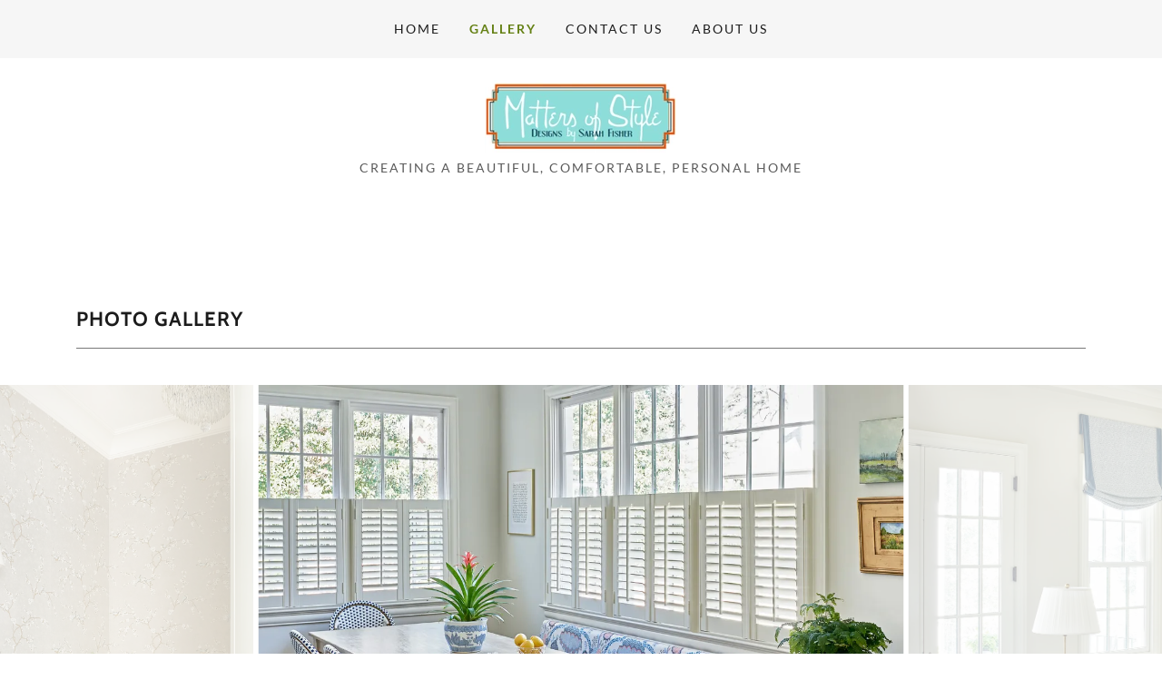

--- FILE ---
content_type: text/html;charset=utf-8
request_url: https://mattersofstyledesigns.com/gallery
body_size: 11272
content:
<!DOCTYPE html><html lang="en-US"><head><meta charSet="utf-8"/><meta http-equiv="X-UA-Compatible" content="IE=edge"/><meta name="viewport" content="width=device-width, initial-scale=1"/><title>Mattersofstyledesigns</title><meta name="author" content="Mattersofstyledesigns"/><meta name="generator" content="Starfield Technologies; Go Daddy Website Builder 8.0.0000"/><link rel="manifest" href="/manifest.webmanifest"/><link rel="apple-touch-icon" sizes="57x57" href="//img1.wsimg.com/isteam/ip/3db6f0de-d6eb-467f-8b4e-4a36fc18b43d/logo/dfcc25c0-82c1-463e-90ff-d51f6a89d14f.jpg/:/rs=w:57,h:57,m"/><link rel="apple-touch-icon" sizes="60x60" href="//img1.wsimg.com/isteam/ip/3db6f0de-d6eb-467f-8b4e-4a36fc18b43d/logo/dfcc25c0-82c1-463e-90ff-d51f6a89d14f.jpg/:/rs=w:60,h:60,m"/><link rel="apple-touch-icon" sizes="72x72" href="//img1.wsimg.com/isteam/ip/3db6f0de-d6eb-467f-8b4e-4a36fc18b43d/logo/dfcc25c0-82c1-463e-90ff-d51f6a89d14f.jpg/:/rs=w:72,h:72,m"/><link rel="apple-touch-icon" sizes="114x114" href="//img1.wsimg.com/isteam/ip/3db6f0de-d6eb-467f-8b4e-4a36fc18b43d/logo/dfcc25c0-82c1-463e-90ff-d51f6a89d14f.jpg/:/rs=w:114,h:114,m"/><link rel="apple-touch-icon" sizes="120x120" href="//img1.wsimg.com/isteam/ip/3db6f0de-d6eb-467f-8b4e-4a36fc18b43d/logo/dfcc25c0-82c1-463e-90ff-d51f6a89d14f.jpg/:/rs=w:120,h:120,m"/><link rel="apple-touch-icon" sizes="144x144" href="//img1.wsimg.com/isteam/ip/3db6f0de-d6eb-467f-8b4e-4a36fc18b43d/logo/dfcc25c0-82c1-463e-90ff-d51f6a89d14f.jpg/:/rs=w:144,h:144,m"/><link rel="apple-touch-icon" sizes="152x152" href="//img1.wsimg.com/isteam/ip/3db6f0de-d6eb-467f-8b4e-4a36fc18b43d/logo/dfcc25c0-82c1-463e-90ff-d51f6a89d14f.jpg/:/rs=w:152,h:152,m"/><link rel="apple-touch-icon" sizes="180x180" href="//img1.wsimg.com/isteam/ip/3db6f0de-d6eb-467f-8b4e-4a36fc18b43d/logo/dfcc25c0-82c1-463e-90ff-d51f6a89d14f.jpg/:/rs=w:180,h:180,m"/><meta property="og:url" content="https://mattersofstyledesigns.com/gallery"/>
<meta property="og:site_name" content="Mattersofstyledesigns"/>
<meta property="og:title" content="Mattersofstyledesigns"/>
<meta property="og:type" content="website"/>
<meta property="og:image" content="https://img1.wsimg.com/isteam/ip/3db6f0de-d6eb-467f-8b4e-4a36fc18b43d/IMG_4198.jpeg"/>
<meta property="og:locale" content="en_US"/>
<meta name="twitter:card" content="summary"/>
<meta name="twitter:title" content="Mattersofstyledesigns"/>
<meta name="twitter:description" content="creating a beautiful, comfortable, personal home"/>
<meta name="twitter:image" content="https://img1.wsimg.com/isteam/ip/3db6f0de-d6eb-467f-8b4e-4a36fc18b43d/IMG_4198.jpeg"/>
<meta name="twitter:image:alt" content="Mattersofstyledesigns"/>
<meta name="theme-color" content="019"/><style data-inline-fonts>/* vietnamese */
@font-face {
  font-family: 'Cabin';
  font-style: normal;
  font-weight: 700;
  font-stretch: 100%;
  font-display: swap;
  src: url(https://img1.wsimg.com/gfonts/s/cabin/v35/u-4X0qWljRw-PfU81xCKCpdpbgZJl6XFpfEd7eA9BIxxkbqDH7mlx17r.woff2) format('woff2');
  unicode-range: U+0102-0103, U+0110-0111, U+0128-0129, U+0168-0169, U+01A0-01A1, U+01AF-01B0, U+0300-0301, U+0303-0304, U+0308-0309, U+0323, U+0329, U+1EA0-1EF9, U+20AB;
}
/* latin-ext */
@font-face {
  font-family: 'Cabin';
  font-style: normal;
  font-weight: 700;
  font-stretch: 100%;
  font-display: swap;
  src: url(https://img1.wsimg.com/gfonts/s/cabin/v35/u-4X0qWljRw-PfU81xCKCpdpbgZJl6XFpfEd7eA9BIxxkbqDH7ilx17r.woff2) format('woff2');
  unicode-range: U+0100-02BA, U+02BD-02C5, U+02C7-02CC, U+02CE-02D7, U+02DD-02FF, U+0304, U+0308, U+0329, U+1D00-1DBF, U+1E00-1E9F, U+1EF2-1EFF, U+2020, U+20A0-20AB, U+20AD-20C0, U+2113, U+2C60-2C7F, U+A720-A7FF;
}
/* latin */
@font-face {
  font-family: 'Cabin';
  font-style: normal;
  font-weight: 700;
  font-stretch: 100%;
  font-display: swap;
  src: url(https://img1.wsimg.com/gfonts/s/cabin/v35/u-4X0qWljRw-PfU81xCKCpdpbgZJl6XFpfEd7eA9BIxxkbqDH7alxw.woff2) format('woff2');
  unicode-range: U+0000-00FF, U+0131, U+0152-0153, U+02BB-02BC, U+02C6, U+02DA, U+02DC, U+0304, U+0308, U+0329, U+2000-206F, U+20AC, U+2122, U+2191, U+2193, U+2212, U+2215, U+FEFF, U+FFFD;
}

/* latin-ext */
@font-face {
  font-family: 'Lato';
  font-style: italic;
  font-weight: 400;
  font-display: swap;
  src: url(https://img1.wsimg.com/gfonts/s/lato/v25/S6u8w4BMUTPHjxsAUi-qJCY.woff2) format('woff2');
  unicode-range: U+0100-02BA, U+02BD-02C5, U+02C7-02CC, U+02CE-02D7, U+02DD-02FF, U+0304, U+0308, U+0329, U+1D00-1DBF, U+1E00-1E9F, U+1EF2-1EFF, U+2020, U+20A0-20AB, U+20AD-20C0, U+2113, U+2C60-2C7F, U+A720-A7FF;
}
/* latin */
@font-face {
  font-family: 'Lato';
  font-style: italic;
  font-weight: 400;
  font-display: swap;
  src: url(https://img1.wsimg.com/gfonts/s/lato/v25/S6u8w4BMUTPHjxsAXC-q.woff2) format('woff2');
  unicode-range: U+0000-00FF, U+0131, U+0152-0153, U+02BB-02BC, U+02C6, U+02DA, U+02DC, U+0304, U+0308, U+0329, U+2000-206F, U+20AC, U+2122, U+2191, U+2193, U+2212, U+2215, U+FEFF, U+FFFD;
}
/* latin-ext */
@font-face {
  font-family: 'Lato';
  font-style: italic;
  font-weight: 700;
  font-display: swap;
  src: url(https://img1.wsimg.com/gfonts/s/lato/v25/S6u_w4BMUTPHjxsI5wq_FQft1dw.woff2) format('woff2');
  unicode-range: U+0100-02BA, U+02BD-02C5, U+02C7-02CC, U+02CE-02D7, U+02DD-02FF, U+0304, U+0308, U+0329, U+1D00-1DBF, U+1E00-1E9F, U+1EF2-1EFF, U+2020, U+20A0-20AB, U+20AD-20C0, U+2113, U+2C60-2C7F, U+A720-A7FF;
}
/* latin */
@font-face {
  font-family: 'Lato';
  font-style: italic;
  font-weight: 700;
  font-display: swap;
  src: url(https://img1.wsimg.com/gfonts/s/lato/v25/S6u_w4BMUTPHjxsI5wq_Gwft.woff2) format('woff2');
  unicode-range: U+0000-00FF, U+0131, U+0152-0153, U+02BB-02BC, U+02C6, U+02DA, U+02DC, U+0304, U+0308, U+0329, U+2000-206F, U+20AC, U+2122, U+2191, U+2193, U+2212, U+2215, U+FEFF, U+FFFD;
}
/* latin-ext */
@font-face {
  font-family: 'Lato';
  font-style: normal;
  font-weight: 100;
  font-display: swap;
  src: url(https://img1.wsimg.com/gfonts/s/lato/v25/S6u8w4BMUTPHh30AUi-qJCY.woff2) format('woff2');
  unicode-range: U+0100-02BA, U+02BD-02C5, U+02C7-02CC, U+02CE-02D7, U+02DD-02FF, U+0304, U+0308, U+0329, U+1D00-1DBF, U+1E00-1E9F, U+1EF2-1EFF, U+2020, U+20A0-20AB, U+20AD-20C0, U+2113, U+2C60-2C7F, U+A720-A7FF;
}
/* latin */
@font-face {
  font-family: 'Lato';
  font-style: normal;
  font-weight: 100;
  font-display: swap;
  src: url(https://img1.wsimg.com/gfonts/s/lato/v25/S6u8w4BMUTPHh30AXC-q.woff2) format('woff2');
  unicode-range: U+0000-00FF, U+0131, U+0152-0153, U+02BB-02BC, U+02C6, U+02DA, U+02DC, U+0304, U+0308, U+0329, U+2000-206F, U+20AC, U+2122, U+2191, U+2193, U+2212, U+2215, U+FEFF, U+FFFD;
}
/* latin-ext */
@font-face {
  font-family: 'Lato';
  font-style: normal;
  font-weight: 300;
  font-display: swap;
  src: url(https://img1.wsimg.com/gfonts/s/lato/v25/S6u9w4BMUTPHh7USSwaPGR_p.woff2) format('woff2');
  unicode-range: U+0100-02BA, U+02BD-02C5, U+02C7-02CC, U+02CE-02D7, U+02DD-02FF, U+0304, U+0308, U+0329, U+1D00-1DBF, U+1E00-1E9F, U+1EF2-1EFF, U+2020, U+20A0-20AB, U+20AD-20C0, U+2113, U+2C60-2C7F, U+A720-A7FF;
}
/* latin */
@font-face {
  font-family: 'Lato';
  font-style: normal;
  font-weight: 300;
  font-display: swap;
  src: url(https://img1.wsimg.com/gfonts/s/lato/v25/S6u9w4BMUTPHh7USSwiPGQ.woff2) format('woff2');
  unicode-range: U+0000-00FF, U+0131, U+0152-0153, U+02BB-02BC, U+02C6, U+02DA, U+02DC, U+0304, U+0308, U+0329, U+2000-206F, U+20AC, U+2122, U+2191, U+2193, U+2212, U+2215, U+FEFF, U+FFFD;
}
/* latin-ext */
@font-face {
  font-family: 'Lato';
  font-style: normal;
  font-weight: 400;
  font-display: swap;
  src: url(https://img1.wsimg.com/gfonts/s/lato/v25/S6uyw4BMUTPHjxAwXjeu.woff2) format('woff2');
  unicode-range: U+0100-02BA, U+02BD-02C5, U+02C7-02CC, U+02CE-02D7, U+02DD-02FF, U+0304, U+0308, U+0329, U+1D00-1DBF, U+1E00-1E9F, U+1EF2-1EFF, U+2020, U+20A0-20AB, U+20AD-20C0, U+2113, U+2C60-2C7F, U+A720-A7FF;
}
/* latin */
@font-face {
  font-family: 'Lato';
  font-style: normal;
  font-weight: 400;
  font-display: swap;
  src: url(https://img1.wsimg.com/gfonts/s/lato/v25/S6uyw4BMUTPHjx4wXg.woff2) format('woff2');
  unicode-range: U+0000-00FF, U+0131, U+0152-0153, U+02BB-02BC, U+02C6, U+02DA, U+02DC, U+0304, U+0308, U+0329, U+2000-206F, U+20AC, U+2122, U+2191, U+2193, U+2212, U+2215, U+FEFF, U+FFFD;
}
/* latin-ext */
@font-face {
  font-family: 'Lato';
  font-style: normal;
  font-weight: 700;
  font-display: swap;
  src: url(https://img1.wsimg.com/gfonts/s/lato/v25/S6u9w4BMUTPHh6UVSwaPGR_p.woff2) format('woff2');
  unicode-range: U+0100-02BA, U+02BD-02C5, U+02C7-02CC, U+02CE-02D7, U+02DD-02FF, U+0304, U+0308, U+0329, U+1D00-1DBF, U+1E00-1E9F, U+1EF2-1EFF, U+2020, U+20A0-20AB, U+20AD-20C0, U+2113, U+2C60-2C7F, U+A720-A7FF;
}
/* latin */
@font-face {
  font-family: 'Lato';
  font-style: normal;
  font-weight: 700;
  font-display: swap;
  src: url(https://img1.wsimg.com/gfonts/s/lato/v25/S6u9w4BMUTPHh6UVSwiPGQ.woff2) format('woff2');
  unicode-range: U+0000-00FF, U+0131, U+0152-0153, U+02BB-02BC, U+02C6, U+02DA, U+02DC, U+0304, U+0308, U+0329, U+2000-206F, U+20AC, U+2122, U+2191, U+2193, U+2212, U+2215, U+FEFF, U+FFFD;
}
/* latin-ext */
@font-face {
  font-family: 'Lato';
  font-style: normal;
  font-weight: 900;
  font-display: swap;
  src: url(https://img1.wsimg.com/gfonts/s/lato/v25/S6u9w4BMUTPHh50XSwaPGR_p.woff2) format('woff2');
  unicode-range: U+0100-02BA, U+02BD-02C5, U+02C7-02CC, U+02CE-02D7, U+02DD-02FF, U+0304, U+0308, U+0329, U+1D00-1DBF, U+1E00-1E9F, U+1EF2-1EFF, U+2020, U+20A0-20AB, U+20AD-20C0, U+2113, U+2C60-2C7F, U+A720-A7FF;
}
/* latin */
@font-face {
  font-family: 'Lato';
  font-style: normal;
  font-weight: 900;
  font-display: swap;
  src: url(https://img1.wsimg.com/gfonts/s/lato/v25/S6u9w4BMUTPHh50XSwiPGQ.woff2) format('woff2');
  unicode-range: U+0000-00FF, U+0131, U+0152-0153, U+02BB-02BC, U+02C6, U+02DA, U+02DC, U+0304, U+0308, U+0329, U+2000-206F, U+20AC, U+2122, U+2191, U+2193, U+2212, U+2215, U+FEFF, U+FFFD;
}
</style><style>.x{-ms-text-size-adjust:100%;-webkit-text-size-adjust:100%;-webkit-tap-highlight-color:rgba(0,0,0,0);margin:0;box-sizing:border-box}.x *,.x :after,.x :before{box-sizing:inherit}.x-el a[href^="mailto:"]:not(.x-el),.x-el a[href^="tel:"]:not(.x-el){color:inherit;font-size:inherit;text-decoration:inherit}.x-el-article,.x-el-aside,.x-el-details,.x-el-figcaption,.x-el-figure,.x-el-footer,.x-el-header,.x-el-hgroup,.x-el-main,.x-el-menu,.x-el-nav,.x-el-section,.x-el-summary{display:block}.x-el-audio,.x-el-canvas,.x-el-progress,.x-el-video{display:inline-block;vertical-align:baseline}.x-el-audio:not([controls]){display:none;height:0}.x-el-template{display:none}.x-el-a{background-color:transparent;color:inherit}.x-el-a:active,.x-el-a:hover{outline:0}.x-el-abbr[title]{border-bottom:1px dotted}.x-el-b,.x-el-strong{font-weight:700}.x-el-dfn{font-style:italic}.x-el-mark{background:#ff0;color:#000}.x-el-small{font-size:80%}.x-el-sub,.x-el-sup{font-size:75%;line-height:0;position:relative;vertical-align:baseline}.x-el-sup{top:-.5em}.x-el-sub{bottom:-.25em}.x-el-img{vertical-align:middle;border:0}.x-el-svg:not(:root){overflow:hidden}.x-el-figure{margin:0}.x-el-hr{box-sizing:content-box;height:0}.x-el-pre{overflow:auto}.x-el-code,.x-el-kbd,.x-el-pre,.x-el-samp{font-family:monospace,monospace;font-size:1em}.x-el-button,.x-el-input,.x-el-optgroup,.x-el-select,.x-el-textarea{color:inherit;font:inherit;margin:0}.x-el-button{overflow:visible}.x-el-button,.x-el-select{text-transform:none}.x-el-button,.x-el-input[type=button],.x-el-input[type=reset],.x-el-input[type=submit]{-webkit-appearance:button;cursor:pointer}.x-el-button[disabled],.x-el-input[disabled]{cursor:default}.x-el-button::-moz-focus-inner,.x-el-input::-moz-focus-inner{border:0;padding:0}.x-el-input{line-height:normal}.x-el-input[type=checkbox],.x-el-input[type=radio]{box-sizing:border-box;padding:0}.x-el-input[type=number]::-webkit-inner-spin-button,.x-el-input[type=number]::-webkit-outer-spin-button{height:auto}.x-el-input[type=search]{-webkit-appearance:textfield;box-sizing:content-box}.x-el-input[type=search]::-webkit-search-cancel-button,.x-el-input[type=search]::-webkit-search-decoration{-webkit-appearance:none}.x-el-textarea{border:0}.x-el-fieldset{border:1px solid silver;margin:0 2px;padding:.35em .625em .75em}.x-el-legend{border:0;padding:0}.x-el-textarea{overflow:auto}.x-el-optgroup{font-weight:700}.x-el-table{border-collapse:collapse;border-spacing:0}.x-el-td,.x-el-th{padding:0}.x{-webkit-font-smoothing:antialiased}.x-el-hr{border:0}.x-el-fieldset,.x-el-input,.x-el-select,.x-el-textarea{margin-top:0;margin-bottom:0}.x-el-fieldset,.x-el-input[type=email],.x-el-input[type=text],.x-el-textarea{width:100%}.x-el-label{vertical-align:middle}.x-el-input{border-style:none;padding:.5em;vertical-align:middle}.x-el-select:not([multiple]){vertical-align:middle}.x-el-textarea{line-height:1.75;padding:.5em}.x-el.d-none{display:none!important}.sideline-footer{margin-top:auto}.disable-scroll{touch-action:none;overflow:hidden;position:fixed;max-width:100vw}@-webkit-keyframes loaderscale{0%{transform:scale(1);opacity:1}45%{transform:scale(.1);opacity:.7}80%{transform:scale(1);opacity:1}}@keyframes loaderscale{0%{transform:scale(1);opacity:1}45%{transform:scale(.1);opacity:.7}80%{transform:scale(1);opacity:1}}.x-loader svg{display:inline-block}.x-loader svg:first-child{-webkit-animation:loaderscale .75s cubic-bezier(.2,.68,.18,1.08) -.24s infinite;animation:loaderscale .75s cubic-bezier(.2,.68,.18,1.08) -.24s infinite}.x-loader svg:nth-child(2){-webkit-animation:loaderscale .75s cubic-bezier(.2,.68,.18,1.08) -.12s infinite;animation:loaderscale .75s cubic-bezier(.2,.68,.18,1.08) -.12s infinite}.x-loader svg:nth-child(3){-webkit-animation:loaderscale .75s cubic-bezier(.2,.68,.18,1.08) 0s infinite;animation:loaderscale .75s cubic-bezier(.2,.68,.18,1.08) 0s infinite}.x-icon>svg{transition:transform .33s ease-in-out}.x-icon>svg.rotate-90{transform:rotate(-90deg)}.x-icon>svg.rotate90{transform:rotate(90deg)}.x-icon>svg.rotate-180{transform:rotate(-180deg)}.x-icon>svg.rotate180{transform:rotate(180deg)}.x-rt ol,.x-rt ul{text-align:left}.x-rt p{margin:0}.mte-inline-block{display:inline-block}@media only screen and (min-device-width:1025px){:root select,_::-webkit-full-page-media,_:future{font-family:sans-serif!important}}

</style>
<style>/*
Copyright 2016 The Cabin Project Authors (impallari@gmail.com)

This Font Software is licensed under the SIL Open Font License, Version 1.1.
This license is copied below, and is also available with a FAQ at: http://scripts.sil.org/OFL

—————————————————————————————-
SIL OPEN FONT LICENSE Version 1.1 - 26 February 2007
—————————————————————————————-
*/

/*
Copyright (c) 2010-2011 by tyPoland Lukasz Dziedzic (team@latofonts.com) with Reserved Font Name "Lato". Licensed under the SIL Open Font License, Version 1.1.

This Font Software is licensed under the SIL Open Font License, Version 1.1.
This license is copied below, and is also available with a FAQ at: http://scripts.sil.org/OFL

—————————————————————————————-
SIL OPEN FONT LICENSE Version 1.1 - 26 February 2007
—————————————————————————————-
*/
</style>
<style data-glamor="cxs-default-sheet">.x .c1-1{letter-spacing:normal}.x .c1-2{text-transform:none}.x .c1-3{background-color:rgb(255, 255, 255)}.x .c1-4{width:100%}.x .c1-5 > div{position:relative}.x .c1-6 > div{overflow:hidden}.x .c1-7 > div{margin-top:auto}.x .c1-8 > div{margin-right:auto}.x .c1-9 > div{margin-bottom:auto}.x .c1-a > div{margin-left:auto}.x .c1-b{font-family:Lato, arial, sans-serif}.x .c1-c{font-size:16px}.x .c1-h{padding-top:40px}.x .c1-i{padding-bottom:40px}.x .c1-j{padding:0px !important}.x .c1-k:before{content:""}.x .c1-l:before{display:table}.x .c1-m:before{clear:both}.x .c1-n:after{content:""}.x .c1-o:after{display:table}.x .c1-p:after{clear:both}.x .c1-s{position:relative}.x .c1-t{background-color:rgb(246, 246, 246)}.x .c1-u{padding-top:24px}.x .c1-v{padding-bottom:24px}.x .c1-x{margin-left:auto}.x .c1-y{margin-right:auto}.x .c1-z{padding-left:24px}.x .c1-10{padding-right:24px}.x .c1-11{max-width:100%}.x .c1-12{padding-top:0px !important}.x .c1-13{padding-bottom:0px !important}.x .c1-18{display:flex}.x .c1-19{box-sizing:border-box}.x .c1-1a{flex-direction:row}.x .c1-1b{flex-wrap:wrap}.x .c1-1c{margin-top:0}.x .c1-1d{margin-right:-12px}.x .c1-1e{margin-bottom:0}.x .c1-1f{margin-left:-12px}.x .c1-1g{align-items:center}.x .c1-1h{justify-content:flex-start}.x .c1-1i cell{flex-basis:auto}.x .c1-1j cell{flex-grow:0}.x .c1-1o{flex-grow:0}.x .c1-1p{flex-shrink:1}.x .c1-1q{flex-basis:auto}.x .c1-1r{padding-top:0}.x .c1-1s{padding-right:12px}.x .c1-1t{padding-bottom:0}.x .c1-1u{padding-left:12px}.x .c1-1z{letter-spacing:inherit}.x .c1-20{text-transform:inherit}.x .c1-21{text-decoration:none}.x .c1-22{word-wrap:break-word}.x .c1-23{overflow-wrap:break-word}.x .c1-24{cursor:pointer}.x .c1-25{border-top:0px}.x .c1-26{border-right:0px}.x .c1-27{border-bottom:0px}.x .c1-28{border-left:0px}.x .c1-29{color:rgb(27, 27, 27)}.x .c1-2a{font-weight:inherit}.x .c1-2b:hover{color:rgb(100, 128, 20)}.x .c1-2c:active{color:rgb(40, 53, 4)}.x .c1-2d{color:inherit}.x .c1-2e{display:inline-block}.x .c1-2f{vertical-align:top}.x .c1-2g{padding-top:6px}.x .c1-2h{padding-right:6px}.x .c1-2i{padding-bottom:6px}.x .c1-2j{padding-left:6px}.x .c1-2k{display:none}.x .c1-2l{padding-top:16px}.x .c1-2m{padding-bottom:16px}.x .c1-2o{padding-top:4px}.x .c1-2p{padding-bottom:4px}.x .c1-2q{justify-content:center}.x .c1-2r{flex-wrap:nowrap}.x .c1-2s{flex-grow:1}.x .c1-2t{max-width:none}.x .c1-2u{line-height:24px}.x .c1-2v{margin-left:0}.x .c1-2w{margin-right:0}.x .c1-2x{-webkit-margin-before:0}.x .c1-2y{-webkit-margin-after:0}.x .c1-2z{-webkit-padding-start:0}.x .c1-30{padding-right:0}.x .c1-31{padding-left:0}.x .c1-32{color:rgb(94, 94, 94)}.x .c1-33{margin-bottom:none}.x .c1-34{list-style:none}.x .c1-35{padding-left:32px}.x .c1-36{white-space:nowrap}.x .c1-37{visibility:hidden}.x .c1-38:first-child{margin-left:0}.x .c1-39:first-child{padding-left:0}.x .c1-3a{letter-spacing:0.143em}.x .c1-3b{text-transform:uppercase}.x .c1-3c{display:block}.x .c1-3d{margin-left:-6px}.x .c1-3e{margin-right:-6px}.x .c1-3f{margin-top:-6px}.x .c1-3g{margin-bottom:-6px}.x .c1-3h{font-size:14px}.x .c1-3i{font-weight:400}.x .c1-3j:hover{color:rgb(59, 77, 7)}.x .c1-3k:active{color:rgb(100, 128, 20)}.x .c1-3p{color:rgb(100, 128, 20)}.x .c1-3q{font-weight:700}.x .c1-3r{transition:transform .33s ease-in-out}.x .c1-3s{transform:rotate(0deg)}.x .c1-3t{vertical-align:middle}.x .c1-3u{border-radius:4px}.x .c1-3v{box-shadow:0 3px 6px 3px rgba(0,0,0,0.24)}.x .c1-3w{padding-left:16px}.x .c1-3x{padding-right:16px}.x .c1-3y{position:absolute}.x .c1-3z{right:0px}.x .c1-40{top:32px}.x .c1-41{max-height:45vh}.x .c1-42{overflow-y:auto}.x .c1-43{z-index:1003}.x .c1-46{text-align:left}.x .c1-47:last-child{margin-bottom:0}.x .c1-48{margin-top:8px}.x .c1-49{margin-bottom:8px}.x .c1-4a{line-height:1.5}.x .c1-4b{justify-content:flex-end}.x .c1-4c{max-width:30%}.x .c1-4d{background-color:rgb(22, 22, 22)}.x .c1-4e{position:fixed}.x .c1-4f{top:0px}.x .c1-4g{height:100%}.x .c1-4h{z-index:10002}.x .c1-4i{padding-top:56px}.x .c1-4j{-webkit-overflow-scrolling:touch}.x .c1-4k{transform:translateX(-249vw)}.x .c1-4l{overscroll-behavior:contain}.x .c1-4m{box-shadow:0 2px 6px 0px rgba(0,0,0,0.2)}.x .c1-4n{transition:transform .3s ease-in-out}.x .c1-4o{overflow:hidden}.x .c1-4p{flex-direction:column}.x .c1-4q{color:rgb(247, 247, 247)}.x .c1-4r{line-height:1.3em}.x .c1-4s{font-style:normal}.x .c1-4t{top:15px}.x .c1-4u{right:15px}.x .c1-4v{font-size:28px}.x .c1-4w:hover{color:rgb(121, 154, 25)}.x .c1-51{overflow-x:hidden}.x .c1-52{overscroll-behavior:none}.x .c1-53{color:rgb(164, 164, 164)}.x .c1-54{border-color:rgba(76, 76, 76, 0.5)}.x .c1-55{border-bottom-width:1px}.x .c1-56{border-bottom-style:solid}.x .c1-57:last-child{border-bottom:0}.x .c1-58{min-width:200px}.x .c1-59{justify-content:space-between}.x .c1-5a{font-size:22px}.x .c1-5b:hover{color:rgb(163, 206, 37)}.x .c1-5c:active{color:rgb(121, 154, 25)}.x .c1-5i{margin-top:24px}.x .c1-5j{margin-bottom:24px}.x .c1-5k{flex-basis:0%}.x .c1-5o{text-align:center}.x .c1-5p{letter-spacing:1px}.x .c1-5q{font-family:'Cabin', arial, sans-serif}.x .c1-5r{max-width:calc(100% - 0.1px)}.x .c1-5w{display:inline}.x .c1-5x{width:auto}.x .c1-5y{[object -object]:0px}.x .c1-60{aspect-ratio:2.64 / 1}.x .c1-61{object-fit:contain}.x .c1-62{height:80px}.x .c1-63{background-color:transparent}.x .c1-64{transition:max-height .5s}.x .c1-65{max-height:200px}.x .c1-66{border-radius:0px}.x .c1-6o{width:inherit}.x .c1-6p{line-height:1.2}.x .c1-6q{line-height:1.25}.x .c1-6r{white-space:pre-line}.x .c1-6s{color:rgb(89, 89, 89)}.x .c1-6t{word-wrap:normal !important}.x .c1-6u{overflow-wrap:normal !important}.x .c1-6v{overflow:visible}.x .c1-6w{left:0px}.x .c1-6x{font-size:12px}.x .c1-73{line-height:1.4}.x .c1-74{margin-bottom:40px}.x .c1-76{font-size:unset}.x .c1-77{font-family:unset}.x .c1-78{letter-spacing:unset}.x .c1-79{text-transform:unset}.x .c1-7a{border-color:rgb(119, 119, 119)}.x .c1-7b{border-bottom-width:1px}.x .c1-7c{border-style:solid}.x .c1-7d{margin-top:16px}.x .c1-7e{color:white}.x .c1-7f{z-index:1}.x .c1-7g{height:70px}.x .c1-7h{width:50px}.x .c1-7i{background:rgba(0, 0, 0, 0.5)}.x .c1-7j{outline:none}.x .c1-7k{right:0px}.x .c1-7l{opacity:0}.x .c1-7m{transition:opacity 0.5s}.x .c1-7n:hover{opacity:1}.x .c1-7o{padding-top:8px}.x .c1-7p{padding-bottom:8px}.x .c1-7q{color:rgb(255, 255, 255)}.x .c1-7r{transform:translateY(-50%)}.x .c1-7s{background-color:rgba(22, 22, 22, 0.5)}.x .c1-7t{margin-top:300px}.x .c1-7u:hover{background-color:rgba(22, 22, 22, 0.5)}.x .c1-7v:active{background-color:rgba(22, 22, 22, 0.5)}.x .c1-81{flex-basis:100%}.x .c1-85{font-size:inherit !important}.x .c1-86{line-height:inherit}.x .c1-87{font-style:italic}.x .c1-88{text-decoration:line-through}.x .c1-89{text-decoration:underline}</style>
<style data-glamor="cxs-xs-sheet">@media (max-width: 767px){.x .c1-q{padding-top:32px}}@media (max-width: 767px){.x .c1-r{padding-bottom:32px}}@media (max-width: 767px){.x .c1-5s{width:100%}}@media (max-width: 767px){.x .c1-5t{display:flex}}@media (max-width: 767px){.x .c1-5u{justify-content:center}}@media (max-width: 767px){.x .c1-67{height:80px}}@media (max-width: 767px){.x .c1-68{max-width:224px}}@media (max-width: 767px){.x .c1-69{display:block}}@media (max-width: 767px){.x .c1-6a{max-height:80px}}@media (max-width: 767px){.x .c1-6b{margin-top:0}}@media (max-width: 767px){.x .c1-6c{margin-right:auto}}@media (max-width: 767px){.x .c1-6d{margin-bottom:0}}@media (max-width: 767px){.x .c1-6e{margin-left:auto}}@media (max-width: 767px){.x .c1-72{padding-bottom:0px !important}}@media (max-width: 767px){.x .c1-75{margin-bottom:24px}}</style>
<style data-glamor="cxs-sm-sheet">@media (min-width: 768px){.x .c1-d{font-size:16px}}@media (min-width: 768px){.x .c1-14{width:100%}}@media (min-width: 768px){.x .c1-1k{margin-top:0}}@media (min-width: 768px){.x .c1-1l{margin-right:-24px}}@media (min-width: 768px){.x .c1-1m{margin-bottom:0}}@media (min-width: 768px){.x .c1-1n{margin-left:-24px}}@media (min-width: 768px){.x .c1-1v{padding-top:0}}@media (min-width: 768px){.x .c1-1w{padding-right:24px}}@media (min-width: 768px){.x .c1-1x{padding-bottom:0}}@media (min-width: 768px){.x .c1-1y{padding-left:24px}}@media (min-width: 768px){.x .c1-3l{font-size:14px}}@media (min-width: 768px) and (max-width: 1023px){.x .c1-45{right:0px}}@media (min-width: 768px){.x .c1-4x{font-size:30px}}@media (min-width: 768px){.x .c1-5d{font-size:22px}}@media (min-width: 768px) and (max-width: 1023px){.x .c1-5v{width:100%}}@media (min-width: 768px) and (max-width: 1023px){.x .c1-6f{display:block}}@media (min-width: 768px) and (max-width: 1023px){.x .c1-6g{max-height:80px}}@media (min-width: 768px) and (max-width: 1023px){.x .c1-6h{margin-top:0}}@media (min-width: 768px) and (max-width: 1023px){.x .c1-6i{margin-right:auto}}@media (min-width: 768px) and (max-width: 1023px){.x .c1-6j{margin-bottom:0}}@media (min-width: 768px) and (max-width: 1023px){.x .c1-6k{margin-left:auto}}@media (min-width: 768px){.x .c1-6y{font-size:12px}}</style>
<style data-glamor="cxs-md-sheet">@media (min-width: 1024px){.x .c1-e{font-size:16px}}@media (min-width: 1024px){.x .c1-w{display:none}}@media (min-width: 1024px){.x .c1-15{width:984px}}@media (min-width: 1024px){.x .c1-2n{display:inherit}}@media (min-width: 1024px){.x .c1-3m{font-size:14px}}@media (min-width: 1024px) and (max-width: 1279px){.x .c1-44{right:0px}}@media (min-width: 1024px){.x .c1-4y{font-size:30px}}@media (min-width: 1024px){.x .c1-5e{min-width:300px}}@media (min-width: 1024px){.x .c1-5f{font-size:22px}}@media (min-width: 1024px){.x .c1-5l{margin-left:16.666666666666664%}}@media (min-width: 1024px){.x .c1-5m{flex-basis:66.66666666666666%}}@media (min-width: 1024px){.x .c1-5n{max-width:66.66666666666666%}}@media (min-width: 1024px){.x .c1-5z{display:inline-block}}@media (min-width: 1024px){.x .c1-6l{height:80px}}@media (min-width: 1024px){.x .c1-6m{width:auto}}@media (min-width: 1024px){.x .c1-6n{max-height:80px}}@media (min-width: 1024px){.x .c1-6z{font-size:12px}}@media (min-width: 1024px){.x .c1-7w{padding-top:8px}}@media (min-width: 1024px){.x .c1-7x{padding-bottom:8px}}@media (min-width: 1024px){.x .c1-7y{padding-left:4px}}@media (min-width: 1024px){.x .c1-7z{padding-right:4px}}@media (min-width: 1024px){.x .c1-80:hover{background-color:rgba(22, 22, 22, 0.5)}}@media (min-width: 1024px){.x .c1-82{flex-basis:0%}}@media (min-width: 1024px){.x .c1-83{max-width:none}}@media (min-width: 1024px){.x .c1-84{text-align:left}}@media (min-width: 1024px){.x .c1-8a{text-align:right}}@media (min-width: 1024px){.x .c1-8b{margin-top:0}}</style>
<style data-glamor="cxs-lg-sheet">@media (min-width: 1280px){.x .c1-f{font-size:16px}}@media (min-width: 1280px){.x .c1-16{width:1160px}}@media (min-width: 1280px){.x .c1-3n{font-size:14px}}@media (min-width: 1280px){.x .c1-4z{font-size:32px}}@media (min-width: 1280px){.x .c1-5g{font-size:22px}}@media (min-width: 1280px){.x .c1-70{font-size:12px}}</style>
<style data-glamor="cxs-xl-sheet">@media (min-width: 1536px){.x .c1-g{font-size:18px}}@media (min-width: 1536px){.x .c1-17{width:1280px}}@media (min-width: 1536px){.x .c1-3o{font-size:16px}}@media (min-width: 1536px){.x .c1-50{font-size:36px}}@media (min-width: 1536px){.x .c1-5h{font-size:24px}}@media (min-width: 1536px){.x .c1-71{font-size:14px}}</style>
<style id="carousel-stylesheet">.carousel {
  text-align: center;
  position: relative;
  opacity: 0;
  margin: 0 auto;
  transition: opacity 0.5s;
}
.carousel .carousel-container-inner {
  margin: 0 auto;
  position: relative;
}
.carousel .carousel-viewport {
  overflow: hidden;
  white-space: nowrap;
  text-align: left;
}
.carousel .carousel-arrow-default {
  border: 3px solid !important;
  border-radius: 50%;
  color: rgba(255, 255, 255, 0.9);
  height: 32px;
  width: 32px;
  font-weight: 900;
  background: rgba(0, 0, 0, 0.15);
}
.carousel .carousel-arrow {
  position: absolute;
  z-index: 1;
  bottom: 23px;
  padding: 0;
  cursor: pointer;
  border: none;
}
.carousel .carousel-arrow:focus {
  outline: none;
}
.carousel .carousel-arrow:before {
  font-size: 19px;
  display: block;
  margin-top: -2px;
}
.carousel .carousel-arrow:disabled {
  cursor: not-allowed;
  opacity: 0.5;
}
.carousel .carousel-left-arrow {
  left: 23px;
}
.carousel .carousel-right-arrow {
  right: 23px;
}
.carousel .carousel-left-arrow.carousel-arrow-default:before {
  content: '<';
  padding-right: 2px;
}
.carousel .carousel-right-arrow.carousel-arrow-default:before {
  content: '>';
  padding-left: 2px;
}
.carousel .carousel-track {
  list-style: none;
  padding: 0;
  margin: 0;
  touch-action: pan-y pinch-zoom;
}
.carousel .carousel-track .carousel-slide {
  display: inline-block;
  opacity: 0.7;
  transition: opacity 0.5s ease-in-out;
}
.carousel .carousel-track .carousel-slide > * {
  display: block;
  white-space: normal;
}
.carousel .carousel-track .carousel-slide.carousel-slide-loading {
  background: rgba(204, 204, 204, 0.7);
}
.carousel .carousel-track .carousel-slide.carousel-slide-fade {
  position: absolute;
  left: 50%;
  transform: translateX(-50%);
  opacity: 0;
}
.carousel .carousel-track .carousel-slide.carousel-slide-selected {
  opacity: 1;
  z-index: 1;
}
.carousel.loaded {
  opacity: 1;
}
.carousel .carousel-dots {
  list-style: none;
  padding: 0;
  margin: 0;
  position: absolute;
  left: 0;
  right: 0;
  bottom: -30px;
  text-align: center;
}
.carousel .carousel-dots li {
  display: inline-block;
}
.carousel .carousel-dots button {
  border: 0;
  background: transparent;
  font-size: 1.1em;
  cursor: pointer;
  color: #CCC;
  padding-left: 6px;
  padding-right: 6px;
}
.carousel .carousel-dots button.selected {
  color: black;
}
.carousel .carousel-dots button:focus {
  outline: none;
}
[dir="rtl"] .carousel .carousel-viewport {
  text-align: right;
}
[dir="rtl"] .carousel .carousel-left-arrow {
  left: unset;
  right: 23px;
}
[dir="rtl"] .carousel .carousel-right-arrow {
  right: unset;
  left: 23px;
}
[dir="rtl"] .carousel .carousel-left-arrow.carousel-arrow-default:before {
  padding-left: 2px;
  padding-right: unset;
}
[dir="rtl"] .carousel .carousel-right-arrow.carousel-arrow-default:before {
  padding-right: 2px;
  padding-left: unset;
}</style>
<style>.page-inner { background-color: rgb(255, 255, 255); min-height: 100vh; }</style>
<script>"use strict";

if ('serviceWorker' in navigator) {
  window.addEventListener('load', function () {
    navigator.serviceWorker.register('/sw.js');
  });
}</script></head>
<body class="x x-colors-019 x-fonts-cabin"><div id="layout-3-db-6-f-0-de-d-6-eb-467-f-8-b-4-e-4-a-36-fc-18-b-43-d" class="layout layout-layout layout-layout-layout-11 locale-en-US lang-en"><div data-ux="Page" id="page-134375" class="x-el x-el-div x-el c1-1 c1-2 c1-3 c1-4 c1-5 c1-6 c1-7 c1-8 c1-9 c1-a c1-b c1-c c1-d c1-e c1-f c1-g c1-1 c1-2 c1-b c1-c c1-d c1-e c1-f c1-g"><div data-ux="Block" class="x-el x-el-div page-inner c1-1 c1-2 c1-b c1-c c1-d c1-e c1-f c1-g"><div id="0d3cab98-a747-4be9-8a27-6b15136cc16c" class="widget widget-header widget-header-header-9"><div data-ux="Header" role="main" data-aid="HEADER_WIDGET" id="n-134376" class="x-el x-el-div x-el x-el c1-1 c1-2 c1-b c1-c c1-d c1-e c1-f c1-g c1-1 c1-2 c1-3 c1-b c1-c c1-d c1-e c1-f c1-g c1-1 c1-2 c1-b c1-c c1-d c1-e c1-f c1-g"><div> <section data-ux="Section" data-aid="HEADER_SECTION" class="x-el x-el-section c1-1 c1-2 c1-3 c1-h c1-i c1-j c1-b c1-c c1-k c1-l c1-m c1-n c1-o c1-p c1-q c1-r c1-d c1-e c1-f c1-g"><div data-ux="Block" class="x-el x-el-div c1-1 c1-2 c1-s c1-b c1-c c1-d c1-e c1-f c1-g"><div data-ux="Block" class="x-el x-el-div c1-1 c1-2 c1-t c1-b c1-c c1-d c1-e c1-f c1-g"><nav data-ux="Block" class="x-el x-el-nav c1-1 c1-2 c1-s c1-u c1-v c1-b c1-c c1-d c1-w c1-e c1-f c1-g"><div data-ux="Container" class="x-el x-el-div c1-1 c1-2 c1-x c1-y c1-z c1-10 c1-11 c1-12 c1-13 c1-b c1-c c1-14 c1-d c1-15 c1-e c1-16 c1-f c1-17 c1-g"><div data-ux="Grid" class="x-el x-el-div c1-1 c1-2 c1-18 c1-19 c1-1a c1-1b c1-1c c1-1d c1-1e c1-1f c1-1g c1-1h c1-1i c1-1j c1-b c1-c c1-1k c1-1l c1-1m c1-1n c1-d c1-e c1-f c1-g"><div data-ux="GridCell" class="x-el x-el-div c1-1 c1-2 c1-19 c1-1o c1-1p c1-1q c1-11 c1-1r c1-1s c1-1t c1-1u c1-b c1-c c1-1v c1-1w c1-1x c1-1y c1-d c1-e c1-f c1-g"><div data-ux="Element" id="bs-1" class="x-el x-el-div c1-1 c1-2 c1-b c1-c c1-d c1-e c1-f c1-g"><a rel="" role="button" aria-haspopup="menu" data-ux="LinkDropdown" data-toggle-ignore="true" id="134377" aria-expanded="false" toggleId="n-134376-navId-mobile" icon="hamburger" data-edit-interactive="true" data-aid="HAMBURGER_MENU_LINK" aria-label="Hamburger Site Navigation Icon" href="#" data-typography="LinkAlpha" class="x-el x-el-a c1-1z c1-20 c1-21 c1-22 c1-23 c1-18 c1-24 c1-1g c1-1h c1-25 c1-26 c1-27 c1-28 c1-29 c1-b c1-c c1-2a c1-2b c1-2c c1-d c1-w c1-e c1-f c1-g" data-tccl="ux2.HEADER.header9.Section.Default.Link.Dropdown.134378.click,click"><svg viewBox="0 0 24 24" fill="currentColor" width="40px" height="40px" data-ux="IconHamburger" class="x-el x-el-svg c1-1 c1-2 c1-2d c1-2e c1-2f c1-2g c1-2h c1-2i c1-2j c1-b c1-c c1-d c1-e c1-f c1-g"><path fill-rule="evenodd" d="M19.248 7.5H4.752A.751.751 0 0 1 4 6.75c0-.414.337-.75.752-.75h14.496a.75.75 0 1 1 0 1.5m0 5.423H4.752a.75.75 0 0 1 0-1.5h14.496a.75.75 0 1 1 0 1.5m0 5.423H4.752a.75.75 0 1 1 0-1.5h14.496a.75.75 0 1 1 0 1.5"></path></svg></a></div></div></div></div></nav><nav data-ux="Block" class="x-el x-el-nav c1-1 c1-2 c1-2k c1-s c1-2l c1-2m c1-b c1-c c1-d c1-2n c1-e c1-f c1-g"><div data-ux="Container" class="x-el x-el-div c1-1 c1-2 c1-x c1-y c1-z c1-10 c1-11 c1-2o c1-2p c1-b c1-c c1-14 c1-d c1-15 c1-e c1-16 c1-f c1-17 c1-g"><div data-ux="Block" id="n-134376134379-navBarId" class="x-el x-el-div c1-1 c1-2 c1-18 c1-2q c1-1g c1-2r c1-1r c1-1t c1-b c1-c c1-d c1-e c1-f c1-g"><div data-ux="Block" class="x-el x-el-div c1-1 c1-2 c1-18 c1-1g c1-2q c1-2s c1-1q c1-b c1-c c1-d c1-e c1-f c1-g"><div data-ux="Block" class="x-el x-el-div c1-1 c1-2 c1-b c1-c c1-d c1-e c1-f c1-g"><nav data-ux="Nav" data-aid="HEADER_NAV_RENDERED" role="navigation" class="x-el x-el-nav c1-1 c1-2 c1-2t c1-2u c1-b c1-c c1-d c1-e c1-f c1-g"><ul data-ux="List" id="nav-134380" class="x-el x-el-ul c1-1 c1-2 c1-1c c1-1e c1-2v c1-2w c1-2x c1-2y c1-2z c1-s c1-1r c1-30 c1-1t c1-31 c1-b c1-c c1-d c1-e c1-f c1-g"><li data-ux="ListItemInline" class="x-el x-el-li nav-item c1-1 c1-2 c1-32 c1-2v c1-33 c1-2e c1-34 c1-2f c1-35 c1-36 c1-s c1-37 c1-b c1-c c1-38 c1-39 c1-d c1-e c1-f c1-g"><a rel="" role="link" aria-haspopup="menu" data-ux="NavLink" target="" data-page="ba909dc2-a014-4f2b-bba4-496a3e0fbebe" data-edit-interactive="true" href="/" data-typography="NavAlpha" class="x-el x-el-a c1-3a c1-3b c1-21 c1-22 c1-23 c1-3c c1-24 c1-3d c1-3e c1-3f c1-3g c1-2j c1-2h c1-2g c1-2i c1-b c1-29 c1-3h c1-3i c1-3j c1-3k c1-3l c1-3m c1-3n c1-3o" data-tccl="ux2.HEADER.header9.Nav.Default.Link.Default.134382.click,click">Home</a></li><li data-ux="ListItemInline" class="x-el x-el-li nav-item c1-1 c1-2 c1-32 c1-2v c1-33 c1-2e c1-34 c1-2f c1-35 c1-36 c1-s c1-37 c1-b c1-c c1-38 c1-39 c1-d c1-e c1-f c1-g"><a rel="" role="link" aria-haspopup="false" data-ux="NavLinkActive" target="" data-page="39181a35-8dbd-4d74-aee4-0a0d613a113c" data-edit-interactive="true" href="/gallery" data-typography="NavAlpha" class="x-el x-el-a c1-3a c1-3b c1-21 c1-22 c1-23 c1-3c c1-24 c1-b c1-3p c1-3h c1-3q c1-3j c1-3k c1-3l c1-3m c1-3n c1-3o" data-tccl="ux2.HEADER.header9.Nav.Default.Link.Active.134383.click,click">Gallery</a></li><li data-ux="ListItemInline" class="x-el x-el-li nav-item c1-1 c1-2 c1-32 c1-2v c1-33 c1-2e c1-34 c1-2f c1-35 c1-36 c1-s c1-37 c1-b c1-c c1-38 c1-39 c1-d c1-e c1-f c1-g"><a rel="" role="link" aria-haspopup="false" data-ux="NavLink" target="" data-page="6485a927-eb2d-47c1-ba12-91fe12e13921" data-edit-interactive="true" href="/contact-us" data-typography="NavAlpha" class="x-el x-el-a c1-3a c1-3b c1-21 c1-22 c1-23 c1-3c c1-24 c1-3d c1-3e c1-3f c1-3g c1-2j c1-2h c1-2g c1-2i c1-b c1-29 c1-3h c1-3i c1-3j c1-3k c1-3l c1-3m c1-3n c1-3o" data-tccl="ux2.HEADER.header9.Nav.Default.Link.Default.134384.click,click">Contact Us</a></li><li data-ux="ListItemInline" class="x-el x-el-li nav-item c1-1 c1-2 c1-32 c1-2v c1-33 c1-2e c1-34 c1-2f c1-35 c1-36 c1-s c1-37 c1-b c1-c c1-38 c1-39 c1-d c1-e c1-f c1-g"><a rel="" role="link" aria-haspopup="false" data-ux="NavLink" target="" data-page="c13534f3-51db-48ba-8cf0-8deee5b2003a" data-edit-interactive="true" href="/about-us" data-typography="NavAlpha" class="x-el x-el-a c1-3a c1-3b c1-21 c1-22 c1-23 c1-3c c1-24 c1-3d c1-3e c1-3f c1-3g c1-2j c1-2h c1-2g c1-2i c1-b c1-29 c1-3h c1-3i c1-3j c1-3k c1-3l c1-3m c1-3n c1-3o" data-tccl="ux2.HEADER.header9.Nav.Default.Link.Default.134385.click,click">About Us</a></li><li data-ux="ListItemInline" class="x-el x-el-li nav-item c1-1 c1-2 c1-32 c1-2v c1-33 c1-2e c1-34 c1-2f c1-35 c1-36 c1-s c1-37 c1-b c1-c c1-38 c1-39 c1-d c1-e c1-f c1-g"><div data-ux="Element" id="bs-2" class="x-el x-el-div c1-1 c1-2 c1-b c1-c c1-d c1-e c1-f c1-g"><a rel="" role="button" aria-haspopup="menu" data-ux="NavLinkDropdown" data-toggle-ignore="true" id="134386" aria-expanded="false" data-aid="NAV_MORE" data-edit-interactive="true" href="#" data-typography="NavAlpha" class="x-el x-el-a c1-3a c1-3b c1-21 c1-22 c1-23 c1-18 c1-24 c1-1g c1-b c1-29 c1-3h c1-3i c1-3j c1-3k c1-3l c1-3m c1-3n c1-3o" data-tccl="ux2.HEADER.header9.Nav.Default.Link.Dropdown.134387.click,click"><div style="pointer-events:none;display:flex;align-items:center" data-aid="NAV_MORE"><span style="margin-right:4px">More</span><svg viewBox="0 0 24 24" fill="currentColor" width="16" height="16" data-ux="Icon" class="x-el x-el-svg c1-1 c1-2 c1-2d c1-2e c1-3r c1-3s c1-3t c1-s c1-24 c1-b c1-3h c1-3l c1-3m c1-3n c1-3o"><path fill-rule="evenodd" d="M19.544 7.236a.773.773 0 0 1-.031 1.06l-7.883 7.743-7.42-7.742a.773.773 0 0 1 0-1.061.699.699 0 0 1 1.017 0l6.433 6.713 6.868-6.745a.698.698 0 0 1 1.016.032"></path></svg></div></a></div><ul data-ux="Dropdown" role="menu" id="more-134381" class="x-el x-el-ul c1-1 c1-2 c1-3u c1-3v c1-3 c1-2l c1-2m c1-3w c1-3x c1-3y c1-3z c1-40 c1-36 c1-41 c1-42 c1-2k c1-43 c1-b c1-c c1-44 c1-45 c1-d c1-e c1-f c1-g"><li data-ux="ListItem" role="menuitem" class="x-el x-el-li c1-1 c1-2 c1-32 c1-1e c1-3c c1-46 c1-b c1-c c1-47 c1-d c1-e c1-f c1-g"><a rel="" role="link" aria-haspopup="menu" data-ux="NavMoreMenuLink" target="" data-page="ba909dc2-a014-4f2b-bba4-496a3e0fbebe" data-edit-interactive="true" aria-labelledby="more-134381" href="/" data-typography="NavAlpha" class="x-el x-el-a c1-3a c1-3b c1-21 c1-22 c1-23 c1-2e c1-24 c1-48 c1-49 c1-4a c1-b c1-29 c1-3h c1-3i c1-3j c1-3k c1-3l c1-3m c1-3n c1-3o" data-tccl="ux2.HEADER.header9.Nav.MoreMenu.Link.Default.134388.click,click">Home</a></li><li data-ux="ListItem" role="menuitem" class="x-el x-el-li c1-1 c1-2 c1-32 c1-1e c1-3c c1-46 c1-b c1-c c1-47 c1-d c1-e c1-f c1-g"><a rel="" role="link" aria-haspopup="false" data-ux="NavMoreMenuLinkActive" target="" data-page="39181a35-8dbd-4d74-aee4-0a0d613a113c" data-edit-interactive="true" aria-labelledby="more-134381" href="/gallery" data-typography="NavAlpha" class="x-el x-el-a c1-3a c1-3b c1-21 c1-22 c1-23 c1-2e c1-24 c1-48 c1-49 c1-4a c1-b c1-3p c1-3h c1-3q c1-3j c1-3k c1-3l c1-3m c1-3n c1-3o" data-tccl="ux2.HEADER.header9.Nav.MoreMenu.Link.Active.134389.click,click">Gallery</a></li><li data-ux="ListItem" role="menuitem" class="x-el x-el-li c1-1 c1-2 c1-32 c1-1e c1-3c c1-46 c1-b c1-c c1-47 c1-d c1-e c1-f c1-g"><a rel="" role="link" aria-haspopup="false" data-ux="NavMoreMenuLink" target="" data-page="6485a927-eb2d-47c1-ba12-91fe12e13921" data-edit-interactive="true" aria-labelledby="more-134381" href="/contact-us" data-typography="NavAlpha" class="x-el x-el-a c1-3a c1-3b c1-21 c1-22 c1-23 c1-2e c1-24 c1-48 c1-49 c1-4a c1-b c1-29 c1-3h c1-3i c1-3j c1-3k c1-3l c1-3m c1-3n c1-3o" data-tccl="ux2.HEADER.header9.Nav.MoreMenu.Link.Default.134390.click,click">Contact Us</a></li><li data-ux="ListItem" role="menuitem" class="x-el x-el-li c1-1 c1-2 c1-32 c1-1e c1-3c c1-46 c1-b c1-c c1-47 c1-d c1-e c1-f c1-g"><a rel="" role="link" aria-haspopup="false" data-ux="NavMoreMenuLink" target="" data-page="c13534f3-51db-48ba-8cf0-8deee5b2003a" data-edit-interactive="true" aria-labelledby="more-134381" href="/about-us" data-typography="NavAlpha" class="x-el x-el-a c1-3a c1-3b c1-21 c1-22 c1-23 c1-2e c1-24 c1-48 c1-49 c1-4a c1-b c1-29 c1-3h c1-3i c1-3j c1-3k c1-3l c1-3m c1-3n c1-3o" data-tccl="ux2.HEADER.header9.Nav.MoreMenu.Link.Default.134391.click,click">About Us</a></li></ul></li></ul></nav></div><div data-ux="Block" class="x-el x-el-div c1-1 c1-2 c1-18 c1-s c1-1g c1-4b c1-1o c1-4c c1-b c1-c c1-d c1-e c1-f c1-g"></div></div></div></div></nav><div role="navigation" data-ux="NavigationDrawer" id="n-134376-navId-mobile" class="x-el x-el-div c1-1 c1-2 c1-4d c1-4e c1-4f c1-4 c1-4g c1-42 c1-4h c1-4i c1-4j c1-4k c1-4l c1-4m c1-4n c1-4o c1-18 c1-4p c1-b c1-c c1-d c1-e c1-f c1-g"><div data-ux="Block" class="x-el x-el-div c1-1 c1-2 c1-z c1-10 c1-b c1-c c1-d c1-e c1-f c1-g"><svg viewBox="0 0 24 24" fill="currentColor" width="40px" height="40px" data-ux="CloseIcon" data-edit-interactive="true" data-close="true" class="x-el x-el-svg c1-1 c1-2 c1-4q c1-2e c1-3t c1-2g c1-2h c1-2i c1-2j c1-24 c1-4r c1-4s c1-3y c1-4t c1-4u c1-4v c1-b c1-4w c1-4x c1-4y c1-4z c1-50"><path fill-rule="evenodd" d="M19.219 5.22a.75.75 0 0 0-1.061 0l-5.939 5.939-5.939-5.94a.75.75 0 1 0-1.061 1.062l5.939 5.939-5.939 5.939a.752.752 0 0 0 0 1.06.752.752 0 0 0 1.061 0l5.939-5.938 5.939 5.939a.75.75 0 1 0 1.061-1.061l-5.939-5.94 5.939-5.938a.75.75 0 0 0 0-1.061"></path></svg></div><div data-ux="Container" id="n-134376-navContainerId-mobile" class="x-el x-el-div c1-1 c1-2 c1-x c1-y c1-z c1-10 c1-11 c1-42 c1-51 c1-4 c1-52 c1-b c1-c c1-14 c1-d c1-15 c1-e c1-16 c1-f c1-17 c1-g"><div data-ux="Block" id="n-134376-navLinksContentId-mobile" class="x-el x-el-div c1-1 c1-2 c1-b c1-c c1-d c1-e c1-f c1-g"><ul role="menu" data-ux="NavigationDrawerList" id="n-134376-navListId-mobile" class="x-el x-el-ul c1-1 c1-2 c1-1c c1-1e c1-2v c1-2w c1-2x c1-2y c1-2z c1-46 c1-1r c1-1t c1-31 c1-30 c1-22 c1-23 c1-b c1-c c1-d c1-e c1-f c1-g"><li role="menuitem" data-ux="NavigationDrawerListItem" class="x-el x-el-li c1-1 c1-2 c1-53 c1-1e c1-3c c1-54 c1-55 c1-56 c1-b c1-c c1-47 c1-57 c1-d c1-e c1-f c1-g"><a rel="" role="link" aria-haspopup="menu" data-ux="NavigationDrawerLink" target="" data-page="ba909dc2-a014-4f2b-bba4-496a3e0fbebe" data-edit-interactive="true" data-close="true" href="/" data-typography="NavBeta" class="x-el x-el-a c1-1 c1-2 c1-21 c1-22 c1-23 c1-18 c1-24 c1-2l c1-2m c1-z c1-10 c1-1g c1-58 c1-59 c1-b c1-4q c1-5a c1-3i c1-5b c1-5c c1-5d c1-5e c1-5f c1-5g c1-5h" data-tccl="ux2.HEADER.header9.NavigationDrawer.Default.Link.Default.134392.click,click"><span>Home</span></a></li><li role="menuitem" data-ux="NavigationDrawerListItem" class="x-el x-el-li c1-1 c1-2 c1-53 c1-1e c1-3c c1-54 c1-55 c1-56 c1-b c1-c c1-47 c1-57 c1-d c1-e c1-f c1-g"><a rel="" role="link" aria-haspopup="false" data-ux="NavigationDrawerLinkActive" target="" data-page="39181a35-8dbd-4d74-aee4-0a0d613a113c" data-edit-interactive="true" data-close="true" href="/gallery" data-typography="NavBeta" class="x-el x-el-a c1-1 c1-2 c1-21 c1-22 c1-23 c1-18 c1-24 c1-2l c1-2m c1-z c1-10 c1-1g c1-58 c1-59 c1-b c1-4q c1-5a c1-3q c1-5b c1-5c c1-5d c1-5e c1-5f c1-5g c1-5h" data-tccl="ux2.HEADER.header9.NavigationDrawer.Default.Link.Active.134393.click,click"><span>Gallery</span></a></li><li role="menuitem" data-ux="NavigationDrawerListItem" class="x-el x-el-li c1-1 c1-2 c1-53 c1-1e c1-3c c1-54 c1-55 c1-56 c1-b c1-c c1-47 c1-57 c1-d c1-e c1-f c1-g"><a rel="" role="link" aria-haspopup="false" data-ux="NavigationDrawerLink" target="" data-page="6485a927-eb2d-47c1-ba12-91fe12e13921" data-edit-interactive="true" data-close="true" href="/contact-us" data-typography="NavBeta" class="x-el x-el-a c1-1 c1-2 c1-21 c1-22 c1-23 c1-18 c1-24 c1-2l c1-2m c1-z c1-10 c1-1g c1-58 c1-59 c1-b c1-4q c1-5a c1-3i c1-5b c1-5c c1-5d c1-5e c1-5f c1-5g c1-5h" data-tccl="ux2.HEADER.header9.NavigationDrawer.Default.Link.Default.134394.click,click"><span>Contact Us</span></a></li><li role="menuitem" data-ux="NavigationDrawerListItem" class="x-el x-el-li c1-1 c1-2 c1-53 c1-1e c1-3c c1-54 c1-55 c1-56 c1-b c1-c c1-47 c1-57 c1-d c1-e c1-f c1-g"><a rel="" role="link" aria-haspopup="false" data-ux="NavigationDrawerLink" target="" data-page="c13534f3-51db-48ba-8cf0-8deee5b2003a" data-edit-interactive="true" data-close="true" href="/about-us" data-typography="NavBeta" class="x-el x-el-a c1-1 c1-2 c1-21 c1-22 c1-23 c1-18 c1-24 c1-2l c1-2m c1-z c1-10 c1-1g c1-58 c1-59 c1-b c1-4q c1-5a c1-3i c1-5b c1-5c c1-5d c1-5e c1-5f c1-5g c1-5h" data-tccl="ux2.HEADER.header9.NavigationDrawer.Default.Link.Default.134395.click,click"><span>About Us</span></a></li></ul><div data-ux="Block" class="x-el x-el-div c1-1 c1-2 c1-b c1-c c1-3c c1-d c1-w c1-e c1-f c1-g"></div></div></div></div></div><div data-ux="Group" class="x-el x-el-div c1-1 c1-2 c1-5i c1-5j c1-b c1-c c1-d c1-e c1-f c1-g"><div data-ux="Container" class="x-el x-el-div c1-1 c1-2 c1-x c1-y c1-z c1-10 c1-11 c1-b c1-c c1-14 c1-d c1-15 c1-e c1-16 c1-f c1-17 c1-g"><div data-ux="Grid" class="x-el x-el-div c1-1 c1-2 c1-18 c1-19 c1-1a c1-1b c1-1c c1-1d c1-1e c1-1f c1-b c1-c c1-1k c1-1l c1-1m c1-1n c1-d c1-e c1-f c1-g"><div data-ux="GridCell" class="x-el x-el-div c1-1 c1-2 c1-19 c1-2s c1-1p c1-5k c1-11 c1-1r c1-1s c1-1t c1-1u c1-23 c1-22 c1-b c1-c c1-1v c1-1w c1-1x c1-1y c1-d c1-5l c1-5m c1-5n c1-e c1-f c1-g"><div data-ux="Block" class="x-el x-el-div c1-1 c1-2 c1-5o c1-11 c1-b c1-c c1-d c1-e c1-f c1-g"><div data-ux="Block" data-aid="HEADER_LOGO_RENDERED" class="x-el x-el-div c1-5p c1-3b c1-2e c1-5q c1-5r c1-5o c1-1c c1-y c1-1e c1-x c1-c c1-5s c1-5t c1-5u c1-5v c1-d c1-e c1-f c1-g"><a rel="" role="link" aria-haspopup="menu" data-ux="Link" data-page="ba909dc2-a014-4f2b-bba4-496a3e0fbebe" title="Matters of style designs" href="/" data-typography="LinkAlpha" class="x-el x-el-a c1-1z c1-20 c1-21 c1-22 c1-23 c1-5w c1-24 c1-25 c1-26 c1-27 c1-28 c1-11 c1-5x c1-b c1-3p c1-c c1-2a c1-3j c1-2c c1-d c1-e c1-f c1-g" data-tccl="ux2.HEADER.header9.Logo.Default.Link.Default.134396.click,click"><div data-ux="Block" class="x-el x-el-div c1-1 c1-2 c1-1r c1-30 c1-1t c1-31 c1-5y c1-b c1-c c1-d c1-5z c1-e c1-f c1-g"><img src="//img1.wsimg.com/isteam/ip/3db6f0de-d6eb-467f-8b4e-4a36fc18b43d/logo/dfcc25c0-82c1-463e-90ff-d51f6a89d14f.jpg/:/rs=h:80,cg:true,m/qt=q:95" srcSet="//img1.wsimg.com/isteam/ip/3db6f0de-d6eb-467f-8b4e-4a36fc18b43d/logo/dfcc25c0-82c1-463e-90ff-d51f6a89d14f.jpg/:/rs=w:211,h:80,cg:true,m/cr=w:211,h:80/qt=q:95, //img1.wsimg.com/isteam/ip/3db6f0de-d6eb-467f-8b4e-4a36fc18b43d/logo/dfcc25c0-82c1-463e-90ff-d51f6a89d14f.jpg/:/rs=w:422,h:160,cg:true,m/cr=w:422,h:160/qt=q:95 2x, //img1.wsimg.com/isteam/ip/3db6f0de-d6eb-467f-8b4e-4a36fc18b43d/logo/dfcc25c0-82c1-463e-90ff-d51f6a89d14f.jpg/:/rs=w:634,h:240,cg:true,m/cr=w:634,h:240/qt=q:95 3x" alt="Matters of style designs" data-ux="ImageLogo" data-aid="HEADER_LOGO_IMAGE_RENDERED" id="n-134376" class="x-el x-el-img c1-1 c1-2 c1-5x c1-11 c1-x c1-y c1-1c c1-1e c1-3t c1-60 c1-61 c1-62 c1-63 c1-64 c1-65 c1-1r c1-30 c1-1t c1-31 c1-66 c1-5y c1-b c1-c c1-67 c1-68 c1-69 c1-6a c1-6b c1-6c c1-6d c1-6e c1-6f c1-6g c1-6h c1-6i c1-6j c1-6k c1-d c1-6l c1-6m c1-6n c1-e c1-f c1-g"/></div></a></div></div><div data-ux="Hero" class="x-el x-el-div c1-1 c1-2 c1-b c1-c c1-d c1-e c1-f c1-g"><div data-ux="Container" class="x-el x-el-div c1-1 c1-2 c1-2v c1-2w c1-31 c1-30 c1-11 c1-6o c1-1r c1-1t c1-1c c1-1e c1-5y c1-b c1-c c1-14 c1-d c1-15 c1-e c1-16 c1-f c1-17 c1-g"><div data-ux="Element" id="tagline-container-134397" class="x-el x-el-div c1-1 c1-2 c1-22 c1-23 c1-6p c1-3c c1-s c1-11 c1-b c1-c c1-d c1-e c1-f c1-g"><h2 role="heading" aria-level="2" data-ux="Tagline" data-aid="HEADER_TAGLINE_RENDERED" id="dynamic-tagline-134398" data-typography="HeadingEpsilon" class="x-el x-el-h2 c1-3a c1-3b c1-22 c1-23 c1-6q c1-2v c1-2w c1-48 c1-1e c1-6r c1-4 c1-2e c1-11 c1-5o c1-b c1-6s c1-3h c1-3i c1-3l c1-3m c1-3n c1-3o">creating a beautiful, comfortable, personal home</h2><span role="heading" aria-level="NaN" data-ux="scaler" data-size="small" data-scaler-id="scaler-tagline-container-134397" aria-hidden="true" data-typography="HeadingEpsilon" class="x-el x-el-span c1-3a c1-3b c1-6t c1-6u c1-6q c1-2v c1-2w c1-48 c1-1e c1-6r c1-5x c1-2k c1-11 c1-5o c1-37 c1-3y c1-6v c1-6w c1-3h c1-b c1-6s c1-3i c1-3l c1-3m c1-3n c1-3o">creating a beautiful, comfortable, personal home</span><span role="heading" aria-level="NaN" data-ux="scaler" data-size="xsmall" data-scaler-id="scaler-tagline-container-134397" aria-hidden="true" data-typography="HeadingEpsilon" class="x-el x-el-span c1-3a c1-3b c1-6t c1-6u c1-6q c1-2v c1-2w c1-48 c1-1e c1-6r c1-5x c1-2k c1-11 c1-5o c1-37 c1-3y c1-6v c1-6w c1-6x c1-b c1-6s c1-3i c1-6y c1-6z c1-70 c1-71">creating a beautiful, comfortable, personal home</span></div></div></div></div></div></div></div></div></section>  </div></div></div><div id="23baa98d-d87f-4173-aea2-8c94a22cb392" class="widget widget-about widget-about-about-3"><div data-ux="Widget" role="region" id="23baa98d-d87f-4173-aea2-8c94a22cb392" class="x-el x-el-div x-el c1-1 c1-2 c1-3 c1-b c1-c c1-d c1-e c1-f c1-g c1-1 c1-2 c1-b c1-c c1-d c1-e c1-f c1-g"><div> <section data-ux="Section" class="x-el x-el-section c1-1 c1-2 c1-3 c1-h c1-i c1-b c1-c c1-q c1-r c1-d c1-e c1-f c1-g"><div data-ux="Container" class="x-el x-el-div c1-1 c1-2 c1-x c1-y c1-z c1-10 c1-11 c1-b c1-c c1-14 c1-d c1-15 c1-e c1-16 c1-f c1-17 c1-g"></div></section>  </div></div></div><div id="dcc91aad-bed1-49e4-9aea-c8c9229952f2" class="widget widget-gallery widget-gallery-gallery-1"><div data-ux="WidgetBanner" role="region" id="dcc91aad-bed1-49e4-9aea-c8c9229952f2" class="x-el x-el-div x-el c1-1 c1-2 c1-3 c1-b c1-c c1-d c1-e c1-f c1-g c1-1 c1-2 c1-b c1-c c1-d c1-e c1-f c1-g"><div> <section data-ux="SectionBanner" data-test-radpack="client" class="x-el x-el-section c1-1 c1-2 c1-63 c1-h c1-13 c1-b c1-c c1-q c1-72 c1-d c1-e c1-f c1-g"><div data-ux="Container" class="x-el x-el-div c1-1 c1-2 c1-x c1-y c1-z c1-10 c1-11 c1-b c1-c c1-14 c1-d c1-15 c1-e c1-16 c1-f c1-17 c1-g"><h1 role="heading" aria-level="1" data-ux="SectionHeading" data-aid="GALLERY_SECTION_TITLE_RENDERED" data-promoted-from="2" data-order="1" data-typography="HeadingBeta" class="x-el x-el-h1 c1-5p c1-3b c1-22 c1-23 c1-73 c1-2v c1-2w c1-1c c1-74 c1-5q c1-5a c1-29 c1-3q c1-75 c1-5d c1-5f c1-5g c1-5h"><span data-ux="Element" class="x-el x-el-span c1-76 c1-2d c1-77 c1-78 c1-79">Photo Gallery</span><hr aria-hidden="true" role="separator" data-ux="SectionHeadingHR" class="x-el x-el-hr c1-5p c1-3b c1-7a c1-7b c1-7c c1-7d c1-1e c1-4 c1-5q c1-5a c1-5d c1-5f c1-5g c1-5h"/></h1></div><div data-ux="Element" id="bs-3" class="x-el x-el-div c1-1 c1-2 c1-b c1-c c1-d c1-e c1-f c1-g"><div><div data-ux="Block" data-test-radpack="bootstrap2" class="x-el x-el-div c1-1 c1-2 c1-b c1-c c1-d c1-e c1-f c1-g"><div data-ux="Carousel" class="x-el x-el-div c1-1 c1-2 c1-b c1-c c1-d c1-e c1-f c1-g"><div class="carousel" style="width:100%;height:auto"><div class="carousel-container-inner" style="width:100%;height:auto;margin-bottom:0"><div class="carousel-viewport" style="width:100%;height:600px"><ul class="carousel-track" style="line-height:0;transform:translateX(NaNpx);transition:none"><li style="margin-left:5px;height:600px;width:inherit;overflow-y:hidden;min-height:600px;overflow-x:hidden;min-width:inherit;opacity:0.3" data-index="-2" class="carousel-slide carousel-slide-loading"></li><li style="margin-left:5px;height:600px;width:inherit;overflow-y:hidden;min-height:600px;overflow-x:hidden;min-width:inherit;opacity:0.3" data-index="-1" class="carousel-slide carousel-slide-loading"></li><li style="margin-left:5px;height:600px;width:inherit;overflow-y:hidden;min-height:600px;overflow-x:hidden;min-width:inherit;opacity:1" data-index="0" class="carousel-slide carousel-slide-selected carousel-slide-loading"></li><li style="margin-left:5px;height:600px;width:inherit;overflow-y:hidden;min-height:600px;overflow-x:hidden;min-width:inherit;opacity:0.3" data-index="1" class="carousel-slide carousel-slide-loading"></li><li style="margin-left:5px;height:600px;width:inherit;overflow-y:hidden;min-height:600px;overflow-x:hidden;min-width:inherit;opacity:0.3" data-index="2" class="carousel-slide carousel-slide-loading"></li><li style="margin-left:5px;height:600px;width:inherit;overflow-y:hidden;min-height:600px;overflow-x:hidden;min-width:inherit;opacity:0.3" data-index="3" class="carousel-slide carousel-slide-loading"></li><li style="margin-left:5px;height:600px;width:inherit;overflow-y:hidden;min-height:600px;overflow-x:hidden;min-width:inherit;opacity:0.3" data-index="4" class="carousel-slide carousel-slide-loading"></li><li style="margin-left:5px;height:600px;width:inherit;overflow-y:hidden;min-height:600px;overflow-x:hidden;min-width:inherit;opacity:0.3" data-index="5" class="carousel-slide carousel-slide-loading"></li><li style="margin-left:5px;height:600px;width:inherit;overflow-y:hidden;min-height:600px;overflow-x:hidden;min-width:inherit;opacity:0.3" data-index="6" class="carousel-slide carousel-slide-loading"></li><li style="margin-left:5px;height:600px;width:inherit;overflow-y:hidden;min-height:600px;overflow-x:hidden;min-width:inherit;opacity:0.3" data-index="7" class="carousel-slide carousel-slide-loading"></li><li style="margin-left:5px;height:600px;width:inherit;overflow-y:hidden;min-height:600px;overflow-x:hidden;min-width:inherit;opacity:0.3" data-index="8" class="carousel-slide carousel-slide-loading"></li><li style="margin-left:5px;height:600px;width:inherit;overflow-y:hidden;min-height:600px;overflow-x:hidden;min-width:inherit;opacity:0.3" data-index="9" class="carousel-slide carousel-slide-loading"></li><li style="margin-left:5px;height:600px;width:inherit;overflow-y:hidden;min-height:600px;overflow-x:hidden;min-width:inherit;opacity:0.3" data-index="10" class="carousel-slide carousel-slide-loading"></li><li style="margin-left:5px;height:600px;width:inherit;overflow-y:hidden;min-height:600px;overflow-x:hidden;min-width:inherit;opacity:1" data-index="11" class="carousel-slide  carousel-slide-loading"></li><li style="margin-left:5px;height:600px;width:inherit;overflow-y:hidden;min-height:600px;overflow-x:hidden;min-width:inherit;opacity:0.3" data-index="12" class="carousel-slide carousel-slide-loading"></li></ul></div><div data-ux="Container" class="x-el x-el-div c1-1 c1-2 c1-x c1-y c1-z c1-10 c1-11 c1-7d c1-b c1-c c1-14 c1-d c1-15 c1-e c1-16 c1-f c1-17 c1-g"><div style="overflow:hidden;width:100%"><div data-ux="Block" class="x-el x-el-div c1-1 c1-2 c1-s c1-b c1-c c1-d c1-e c1-f c1-g"><button data-ux="Block" class="x-el x-el-button c1-1 c1-2 c1-2k c1-b c1-c c1-d c1-e c1-f c1-g"><svg viewBox="0 0 24 24" fill="currentColor" width="28" height="28" data-ux="Icon" data-edit-interactive="true" class="x-el x-el-svg c1-1 c1-2 c1-7e c1-2e c1-3t c1-b c1-c c1-d c1-e c1-f c1-g"><path fill-rule="evenodd" d="M15.804 19.544a.774.774 0 0 1-1.061-.03L7 11.63l7.742-7.42a.773.773 0 0 1 1.061 0 .697.697 0 0 1 0 1.017L9.09 11.66l6.745 6.867a.698.698 0 0 1-.031 1.016"></path></svg></button><ul style="list-style:none;padding:0;margin:0;text-align:left;white-space:nowrap;transition:margin-left 0.5s;margin-left:0" data-aid="THUMBNAIL_NAV_LIST"></ul><button data-ux="Block" class="x-el x-el-button c1-1 c1-2 c1-3c c1-3y c1-7f c1-25 c1-26 c1-27 c1-28 c1-7g c1-7h c1-7i c1-24 c1-7j c1-4f c1-7k c1-1r c1-30 c1-1t c1-31 c1-5y c1-b c1-c c1-d c1-e c1-f c1-g"><svg viewBox="0 0 24 24" fill="currentColor" width="28" height="28" data-ux="Icon" data-edit-interactive="true" class="x-el x-el-svg c1-1 c1-2 c1-7e c1-2e c1-3t c1-b c1-c c1-d c1-e c1-f c1-g"><path fill-rule="evenodd" d="M7.236 4.195a.773.773 0 0 1 1.06.031l7.743 7.883-7.742 7.42a.773.773 0 0 1-1.06 0 .697.697 0 0 1 0-1.017l6.712-6.433-6.745-6.868a.697.697 0 0 1 .032-1.016"></path></svg></button></div></div></div><div data-ux="Block" class="x-el x-el-div c1-1 c1-2 c1-7l c1-7m c1-b c1-c c1-7n c1-d c1-e c1-f c1-g"><button data-ux="CarouselButtonPrevious" data-aid="GALLERY_SCROLL_LEFT_ARROW" class="x-el x-el-button c1-1 c1-2 c1-6w c1-25 c1-26 c1-27 c1-28 c1-7o c1-7p c1-31 c1-30 c1-7j c1-66 c1-7q c1-3h c1-4f c1-7r c1-3y c1-7f c1-7s c1-7t c1-b c1-7u c1-7v c1-3l c1-7w c1-7x c1-7y c1-7z c1-3m c1-80 c1-3n c1-3o"><svg viewBox="0 0 24 24" fill="currentColor" width="28" height="28" data-ux="Icon" data-edit-interactive="true" class="x-el x-el-svg c1-1 c1-2 c1-2d c1-2e c1-3t c1-b c1-3h c1-3l c1-3m c1-3n c1-3o"><path fill-rule="evenodd" d="M15.804 19.544a.774.774 0 0 1-1.061-.03L7 11.63l7.742-7.42a.773.773 0 0 1 1.061 0 .697.697 0 0 1 0 1.017L9.09 11.66l6.745 6.867a.698.698 0 0 1-.031 1.016"></path></svg></button><button data-ux="CarouselButtonNext" data-aid="GALLERY_SCROLL_RIGHT_ARROW" class="x-el x-el-button c1-1 c1-2 c1-7k c1-25 c1-26 c1-27 c1-28 c1-7o c1-7p c1-31 c1-30 c1-7j c1-66 c1-7q c1-3h c1-4f c1-7r c1-3y c1-7f c1-7s c1-7t c1-b c1-7u c1-7v c1-3l c1-7w c1-7x c1-7y c1-7z c1-3m c1-80 c1-3n c1-3o"><svg viewBox="0 0 24 24" fill="currentColor" width="28" height="28" data-ux="Icon" data-edit-interactive="true" class="x-el x-el-svg c1-1 c1-2 c1-2d c1-2e c1-3t c1-b c1-3h c1-3l c1-3m c1-3n c1-3o"><path fill-rule="evenodd" d="M7.236 4.195a.773.773 0 0 1 1.06.031l7.743 7.883-7.742 7.42a.773.773 0 0 1-1.06 0 .697.697 0 0 1 0-1.017l6.712-6.433-6.745-6.868a.697.697 0 0 1 .032-1.016"></path></svg></button></div></div></div></div></div></div></div></section>  </div></div></div><div id="d964ab29-d9a3-40da-bf15-67823d53b251" class="widget widget-footer widget-footer-footer-4"><div data-ux="Widget" role="contentinfo" id="d964ab29-d9a3-40da-bf15-67823d53b251" class="x-el x-el-div x-el c1-1 c1-2 c1-3 c1-b c1-c c1-d c1-e c1-f c1-g c1-1 c1-2 c1-b c1-c c1-d c1-e c1-f c1-g"><div> <section data-ux="Section" class="x-el x-el-section c1-1 c1-2 c1-3 c1-h c1-i c1-b c1-c c1-q c1-r c1-d c1-e c1-f c1-g"><div data-ux="Container" class="x-el x-el-div c1-1 c1-2 c1-x c1-y c1-z c1-10 c1-11 c1-b c1-c c1-14 c1-d c1-15 c1-e c1-16 c1-f c1-17 c1-g"><div data-ux="Layout" class="x-el x-el-div c1-1 c1-2 c1-5o c1-b c1-c c1-d c1-e c1-f c1-g"><div data-ux="Container" class="x-el x-el-div c1-1 c1-2 c1-x c1-y c1-z c1-10 c1-11 c1-v c1-b c1-c c1-r c1-14 c1-d c1-15 c1-e c1-16 c1-f c1-17 c1-g"><p data-ux="FooterText" data-aid="FOOTER_PHONE_RENDERED" data-typography="BodyAlpha" class="x-el x-el-p c1-1 c1-2 c1-22 c1-23 c1-4a c1-1c c1-1e c1-b c1-29 c1-c c1-3i c1-d c1-e c1-f c1-g"><a rel="" role="link" aria-haspopup="false" data-ux="Link" href="tel:7048603512" data-typography="LinkAlpha" class="x-el x-el-a c1-1z c1-20 c1-21 c1-22 c1-23 c1-5w c1-24 c1-b c1-3p c1-c c1-2a c1-3j c1-2c c1-d c1-e c1-f c1-g" data-tccl="ux2.FOOTER.footer4.Layout.Default.Link.Default.134399.click,click">(704) 860-3512</a></p></div><div data-ux="Grid" class="x-el x-el-div c1-1 c1-2 c1-18 c1-19 c1-1a c1-1b c1-1c c1-2w c1-1e c1-2v c1-1g c1-5o c1-b c1-c c1-d c1-e c1-f c1-g"><div data-ux="GridCell" class="x-el x-el-div c1-1 c1-2 c1-19 c1-2s c1-1p c1-81 c1-11 c1-1r c1-30 c1-1t c1-31 c1-b c1-c c1-d c1-82 c1-83 c1-e c1-f c1-g"><div data-ux="FooterDetails" data-aid="FOOTER_COPYRIGHT_RENDERED" data-typography="DetailsAlpha" class="x-el c1-1 c1-2 c1-22 c1-23 c1-4a c1-1c c1-1e c1-b c1-6s c1-3h c1-3i c1-3l c1-84 c1-3m c1-3n c1-3o x-rt"><p style="margin:0"><span>Copyright © 2023 Mattersofstyledesigns - All Rights Reserved.</span></p></div></div><div data-ux="GridCell" class="x-el x-el-div c1-1 c1-2 c1-19 c1-2s c1-1p c1-81 c1-11 c1-1r c1-30 c1-1t c1-31 c1-b c1-c c1-d c1-82 c1-83 c1-e c1-f c1-g"><p data-ux="FooterDetails" data-aid="FOOTER_POWERED_BY_RENDERED" data-typography="DetailsAlpha" class="x-el x-el-p c1-1 c1-2 c1-22 c1-23 c1-4a c1-48 c1-1e c1-b c1-6s c1-3h c1-3i c1-3l c1-8a c1-8b c1-3m c1-3n c1-3o"><span>Powered by <a rel="nofollow noopener" role="link" aria-haspopup="true" data-ux="Link" target="_blank" data-aid="FOOTER_POWERED_BY_RENDERED_LINK" href="https://www.godaddy.com/websites/website-builder?isc=pwugc&amp;utm_source=wsb&amp;utm_medium=applications&amp;utm_campaign=en-us_corp_applications_base" data-typography="LinkAlpha" class="x-el x-el-a c1-1z c1-20 c1-21 c1-22 c1-23 c1-5w c1-24 c1-48 c1-b c1-3p c1-3h c1-2a c1-3j c1-2c c1-3l c1-8a c1-8b c1-3m c1-3n c1-3o" data-tccl="ux2.FOOTER.footer4.Layout.Default.Link.Default.134400.click,click">GoDaddy</a> Website Builder</span></p></div></div></div></div></section>  </div></div></div></div></div></div>
<script type="text/javascript">"IntersectionObserver"in window&&"Intl"in window&&"Locale"in window.Intl||document.write(`\x3Cscript src="https://img1.wsimg.com/poly/v3/polyfill.min.js?rum=0&unknown=polyfill&flags=gated&features=Intl.~locale.en-US">\x3C/script>`)</script>
<script src="//img1.wsimg.com/blobby/go/3db6f0de-d6eb-467f-8b4e-4a36fc18b43d/gpub/76c982b2559f7d36/script.js" crossorigin></script>
<script src="//img1.wsimg.com/ceph-p3-01/website-builder-data-prod/static/widgets/UX.4.30.8.js" crossorigin></script>
<script src="//img1.wsimg.com/blobby/go/3db6f0de-d6eb-467f-8b4e-4a36fc18b43d/gpub/edd60ec74c9731c8/script.js" crossorigin></script>
<script defer src="//img1.wsimg.com/traffic-assets/js/tccl.min.js" crossorigin></script></body></html>

--- FILE ---
content_type: application/javascript
request_url: https://img1.wsimg.com/blobby/go/3db6f0de-d6eb-467f-8b4e-4a36fc18b43d/gpub/edd60ec74c9731c8/script.js
body_size: 3640
content:
window.cxs && window.cxs.setOptions({ prefix: "c2-" });
window.wsb=window.wsb||{};window.wsb["Theme11"]=window.wsb["Theme11"]||window.radpack("@widget/LAYOUT/bs-layout11-Theme-publish-Theme").then(function(t){return new t.default();});
window.wsb['context-bs-1']=JSON.parse("{\"env\":\"production\",\"renderMode\":\"PUBLISH\",\"fonts\":[\"cabin\",\"default\",\"\"],\"colors\":[\"019\"],\"locale\":\"en-US\",\"language\":\"en\",\"resellerId\":1,\"internalLinks\":{\"59cfc543-ef25-44e9-a29c-ba1b27899e31\":{\"pageId\":\"ba909dc2-a014-4f2b-bba4-496a3e0fbebe\",\"routePath\":\"/\"}},\"isInternalPage\":true,\"navigationMap\":{\"39181a35-8dbd-4d74-aee4-0a0d613a113c\":{\"isFlyoutMenu\":false,\"active\":true,\"pageId\":\"39181a35-8dbd-4d74-aee4-0a0d613a113c\",\"name\":\"Gallery\",\"href\":\"/gallery\",\"target\":\"\",\"visible\":true,\"requiresAuth\":false,\"tags\":[],\"rel\":\"\",\"type\":\"page\",\"showInFooter\":false},\"6485a927-eb2d-47c1-ba12-91fe12e13921\":{\"isFlyoutMenu\":false,\"active\":false,\"pageId\":\"6485a927-eb2d-47c1-ba12-91fe12e13921\",\"name\":\"Contact Us\",\"href\":\"/contact-us\",\"target\":\"\",\"visible\":true,\"requiresAuth\":false,\"tags\":[],\"rel\":\"\",\"type\":\"page\",\"showInFooter\":false},\"ba909dc2-a014-4f2b-bba4-496a3e0fbebe\":{\"isFlyoutMenu\":false,\"active\":false,\"pageId\":\"ba909dc2-a014-4f2b-bba4-496a3e0fbebe\",\"name\":\"Home\",\"href\":\"/\",\"target\":\"\",\"visible\":true,\"requiresAuth\":false,\"tags\":[],\"rel\":\"\",\"type\":\"page\",\"showInFooter\":false},\"c13534f3-51db-48ba-8cf0-8deee5b2003a\":{\"isFlyoutMenu\":false,\"active\":false,\"pageId\":\"c13534f3-51db-48ba-8cf0-8deee5b2003a\",\"name\":\"About Us\",\"href\":\"/about-us\",\"target\":\"\",\"visible\":true,\"requiresAuth\":false,\"tags\":[],\"rel\":\"\",\"type\":\"page\",\"showInFooter\":false}},\"dials\":{\"colors\":[{\"id\":\"019\",\"meta\":{\"primary\":\"rgb(121, 154, 25)\",\"accent\":\"rgb(17, 17, 17)\",\"neutral\":\"rgb(255, 255, 255)\"}}],\"fonts\":{\"primary\":{\"id\":\"cabin\",\"description\":\"Clean and modern fonts that extremely versatile.\",\"tags\":[\"sans-serif\",\"modern\",\"clean\"],\"meta\":{\"order\":5,\"primary\":{\"id\":\"cabin\",\"name\":\"Cabin\",\"url\":\"//fonts.googleapis.com/css?family=Cabin:700&display=swap\",\"family\":\"'Cabin', arial, sans-serif\",\"size\":16,\"weight\":700,\"weights\":[700],\"styles\":{\"letterSpacing\":\"1px\"}},\"alternate\":{\"id\":\"lato\",\"name\":\"Lato\",\"url\":\"//fonts.googleapis.com/css?family=Lato:100,300,400,400i,700,700i,900&display=swap\",\"family\":\"Lato, arial, sans-serif\",\"size\":16,\"weight\":400,\"weights\":[100,300,400,700,900],\"styles\":{\"letterSpacing\":\"normal\",\"textTransform\":\"none\"}}},\"overridesPrimary\":[{\"languages\":[\"en\"],\"meta\":{\"primary\":{\"styles\":{\"textTransform\":\"uppercase\"}}}},{\"locales\":[\"ja-JP\"],\"meta\":{\"primary\":{\"family\":\"Cabin, Hiragino Kaku Gothic Pro, '\u30D2\u30E9\u30AE\u30CE\u89D2\u30B4 Pro', Hiragino Kaku Gothic ProN, '\u30D2\u30E9\u30AE\u30CE\u89D2\u30B4 ProN', sans-serif\"}}},{\"locales\":[\"ko-KR\"],\"meta\":{\"primary\":{\"family\":\"Cabin, '\uB3CB\uC6C0', Dotum, '\uB3CB\uC6C0\uCCB4', DotumChe, sans-serif\"}}},{\"locales\":[\"th-TH\"],\"meta\":{\"primary\":{\"family\":\"Cabin, JasmineUPC, Tahoma, sans-serif\"}}},{\"locales\":[\"zh-CN\",\"zh-SG\"],\"meta\":{\"primary\":{\"family\":\"Cabin, '\u534E\u6587\u5B8B\u4F53', STSong, serif\"}}},{\"locales\":[\"zh-HK\",\"zh-TW\"],\"meta\":{\"primary\":{\"family\":\"Cabin, '\u5137\u5B8B Pro', LiSong Pro, serif\"}}}]}}},\"theme\":\"Theme11\",\"paintJob\":\"LIGHT\"}");
Core.utils.deferBootstrap({elId:'bs-1',componentName:'@widget/LAYOUT/bs-Hamburger-Component',props:JSON.parse("{\"left\":true,\"toggleId\":\"n-134376-navId-mobile\",\"uniqueId\":\"n-134376\",\"style\":{\"color\":\"highContrast\",\":hover\":{\"color\":\"highlight\"},\"@md\":{\"display\":\"none\"}},\"widgetId\":\"0d3cab98-a747-4be9-8a27-6b15136cc16c\",\"section\":\"default\",\"category\":\"neutral\",\"locale\":\"en-US\",\"env\":\"production\",\"renderMode\":\"PUBLISH\"}"),context:JSON.parse("{\"widgetId\":\"0d3cab98-a747-4be9-8a27-6b15136cc16c\",\"widgetType\":\"HEADER\",\"widgetPreset\":\"header9\",\"group\":\"Section\",\"groupType\":\"Default\",\"section\":\"default\",\"category\":\"neutral\",\"fontSize\":\"medium\",\"fontFamily\":\"alternate\",\"websiteThemeOverrides\":{},\"widgetThemeOverrides\":{}}"),contextKey:'context-bs-1',radpack:"@widget/LAYOUT/bs-Hamburger-Component"},false);
Core.utils.deferBootstrap({elId:'bs-2',componentName:'@widget/LAYOUT/bs-LinkAwareComponent',props:JSON.parse("{\"toggleId\":\"more-134381\",\"label\":\"More\",\"dataAid\":\"NAV_MORE\",\"navBarId\":\"n-134376134379-navBarId\",\"widgetId\":\"0d3cab98-a747-4be9-8a27-6b15136cc16c\",\"section\":\"default\",\"category\":\"neutral\",\"locale\":\"en-US\",\"env\":\"production\",\"renderMode\":\"PUBLISH\"}"),context:JSON.parse("{\"widgetId\":\"0d3cab98-a747-4be9-8a27-6b15136cc16c\",\"widgetType\":\"HEADER\",\"widgetPreset\":\"header9\",\"group\":\"Nav\",\"groupType\":\"Default\",\"section\":\"default\",\"category\":\"neutral\",\"fontSize\":\"medium\",\"fontFamily\":\"alternate\",\"websiteThemeOverrides\":{},\"widgetThemeOverrides\":{}}"),contextKey:'context-bs-1',radpack:"@widget/LAYOUT/bs-LinkAwareComponent"},false);
window.wsb["CalculateNavSpacing"]=function(e){let{containerId:a,navId:n,logoImageId:l,inlineUtilitiesMenu:i,forceBreakpoint:o}=e;let r,c,s,g,p,d,u;const y=document.getElementById(n);function m(){if(c||!y||!R(y))return;s=Array.from(y.children),s.forEach(f),i&&(g=s.pop(),I(g)),p=s.pop();const e=p.querySelector("ul");d=e?Array.from(e.children):[],y.style.whiteSpace="normal",u=R(y.parentElement,"floor"),y.style.whiteSpace="nowrap",window.requestAnimationFrame(b)}function b(){const e=s.map((e=>R(e)));const t=g?R(g):0,a=u-t;if(E(e)>a){const t=R(p);for(let n=E(e);n+t>a;n-=e.pop());const n=e.length;h(s,0,n,I),h(d,0,n,w),h(s,n,s.length,w),h(d,n,s.length,I),I(p)}else s.forEach(I),w(p);window.dispatchEvent(new Event("NavItemsResized"))}function v(){window.innerWidth<1024&&o&&o!==t.Q||(window.clearTimeout(r),r=window.setTimeout(m,50))}function h(e,t,a,n){e=e.slice(t,a).map(n).concat(e.slice(a))}function f(e){e.style.visibility="hidden",e.style.display="",e.classList.remove("visible")}function w(e){e.style.display="none",e.classList.remove("visible")}function I(e){e.style.visibility="visible",e.style.display="",e.classList.add("visible")}function E(e){return e.reduce(((e,t)=>e+t),0)}function R(e){let t=arguments.length>1&&void 0!==arguments[1]?arguments[1]:"ceil";return"ceil"===t?Math.ceil(e.getBoundingClientRect().width):Math.floor(e.getBoundingClientRect().width)}if(v(),window.ResizeObserver){const e=new window.ResizeObserver(v);return[document.getElementById(a),document.getElementById(l)].forEach((t=>t&&e.observe(t))),()=>{c=!0,e.disconnect()}}return window.addEventListener("resize",v,{passive:!0}),()=>{c=!0,window.removeEventListener("resize",v,{passive:!0})}};
window.wsb["CalculateNavSpacing"](JSON.parse("{\"navId\":\"nav-134380\",\"containerId\":\"n-134376134379-navBarId\"}"));
window.wsb['context-bs-3']=JSON.parse("{\"env\":\"production\",\"renderMode\":\"PUBLISH\",\"fonts\":[\"cabin\",\"default\",\"\"],\"colors\":[\"019\"],\"fontScale\":\"medium\",\"locale\":\"en-US\",\"language\":\"en\",\"resellerId\":1,\"internalLinks\":{\"59cfc543-ef25-44e9-a29c-ba1b27899e31\":{\"pageId\":\"ba909dc2-a014-4f2b-bba4-496a3e0fbebe\",\"routePath\":\"/\"}},\"isInternalPage\":true,\"navigationMap\":{\"39181a35-8dbd-4d74-aee4-0a0d613a113c\":{\"isFlyoutMenu\":false,\"active\":true,\"pageId\":\"39181a35-8dbd-4d74-aee4-0a0d613a113c\",\"name\":\"Gallery\",\"href\":\"/gallery\",\"target\":\"\",\"visible\":true,\"requiresAuth\":false,\"tags\":[],\"rel\":\"\",\"type\":\"page\",\"showInFooter\":false},\"6485a927-eb2d-47c1-ba12-91fe12e13921\":{\"isFlyoutMenu\":false,\"active\":false,\"pageId\":\"6485a927-eb2d-47c1-ba12-91fe12e13921\",\"name\":\"Contact Us\",\"href\":\"/contact-us\",\"target\":\"\",\"visible\":true,\"requiresAuth\":false,\"tags\":[],\"rel\":\"\",\"type\":\"page\",\"showInFooter\":false},\"ba909dc2-a014-4f2b-bba4-496a3e0fbebe\":{\"isFlyoutMenu\":false,\"active\":false,\"pageId\":\"ba909dc2-a014-4f2b-bba4-496a3e0fbebe\",\"name\":\"Home\",\"href\":\"/\",\"target\":\"\",\"visible\":true,\"requiresAuth\":false,\"tags\":[],\"rel\":\"\",\"type\":\"page\",\"showInFooter\":false},\"c13534f3-51db-48ba-8cf0-8deee5b2003a\":{\"isFlyoutMenu\":false,\"active\":false,\"pageId\":\"c13534f3-51db-48ba-8cf0-8deee5b2003a\",\"name\":\"About Us\",\"href\":\"/about-us\",\"target\":\"\",\"visible\":true,\"requiresAuth\":false,\"tags\":[],\"rel\":\"\",\"type\":\"page\",\"showInFooter\":false}},\"dials\":{\"colors\":[{\"id\":\"019\",\"meta\":{\"primary\":\"rgb(121, 154, 25)\",\"accent\":\"rgb(17, 17, 17)\",\"neutral\":\"rgb(255, 255, 255)\"}}],\"fonts\":{\"primary\":{\"id\":\"cabin\",\"description\":\"Clean and modern fonts that extremely versatile.\",\"tags\":[\"sans-serif\",\"modern\",\"clean\"],\"meta\":{\"order\":5,\"primary\":{\"id\":\"cabin\",\"name\":\"Cabin\",\"url\":\"//fonts.googleapis.com/css?family=Cabin:700&display=swap\",\"family\":\"'Cabin', arial, sans-serif\",\"size\":16,\"weight\":700,\"weights\":[700],\"styles\":{\"letterSpacing\":\"1px\"}},\"alternate\":{\"id\":\"lato\",\"name\":\"Lato\",\"url\":\"//fonts.googleapis.com/css?family=Lato:100,300,400,400i,700,700i,900&display=swap\",\"family\":\"Lato, arial, sans-serif\",\"size\":16,\"weight\":400,\"weights\":[100,300,400,700,900],\"styles\":{\"letterSpacing\":\"normal\",\"textTransform\":\"none\"}}},\"overridesPrimary\":[{\"languages\":[\"en\"],\"meta\":{\"primary\":{\"styles\":{\"textTransform\":\"uppercase\"}}}},{\"locales\":[\"ja-JP\"],\"meta\":{\"primary\":{\"family\":\"Cabin, Hiragino Kaku Gothic Pro, '\u30D2\u30E9\u30AE\u30CE\u89D2\u30B4 Pro', Hiragino Kaku Gothic ProN, '\u30D2\u30E9\u30AE\u30CE\u89D2\u30B4 ProN', sans-serif\"}}},{\"locales\":[\"ko-KR\"],\"meta\":{\"primary\":{\"family\":\"Cabin, '\uB3CB\uC6C0', Dotum, '\uB3CB\uC6C0\uCCB4', DotumChe, sans-serif\"}}},{\"locales\":[\"th-TH\"],\"meta\":{\"primary\":{\"family\":\"Cabin, JasmineUPC, Tahoma, sans-serif\"}}},{\"locales\":[\"zh-CN\",\"zh-SG\"],\"meta\":{\"primary\":{\"family\":\"Cabin, '\u534E\u6587\u5B8B\u4F53', STSong, serif\"}}},{\"locales\":[\"zh-HK\",\"zh-TW\"],\"meta\":{\"primary\":{\"family\":\"Cabin, '\u5137\u5B8B Pro', LiSong Pro, serif\"}}}]}}},\"theme\":\"Theme11\"}");
Core.utils.deferBootstrap({elId:'bs-3',componentName:'@widget/GALLERY/bs-gallery1-Gallery',props:JSON.parse("{\"upgradeable\":false,\"preset\":\"gallery1\",\"id\":\"dcc91aad-bed1-49e4-9aea-c8c9229952f2\",\"galleryImages\":[{\"image\":{\"oHeight\":2200,\"oWidth\":1415,\"image\":\"//img1.wsimg.com/isteam/ip/3db6f0de-d6eb-467f-8b4e-4a36fc18b43d/sar190225_076.jpg\"}},{\"image\":{\"oHeight\":2160,\"oWidth\":2560,\"image\":\"//img1.wsimg.com/isteam/ip/3db6f0de-d6eb-467f-8b4e-4a36fc18b43d/sar190225_055.jpg\"}},{\"image\":{\"oHeight\":2200,\"oWidth\":1842,\"image\":\"//img1.wsimg.com/isteam/ip/3db6f0de-d6eb-467f-8b4e-4a36fc18b43d/sar190225_049.jpg\"}},{\"image\":{\"oHeight\":1415,\"oWidth\":2560,\"image\":\"//img1.wsimg.com/isteam/ip/3db6f0de-d6eb-467f-8b4e-4a36fc18b43d/sar190225_018%201.jpg\"}},{\"image\":{\"oHeight\":2560,\"oWidth\":2311,\"image\":\"//img1.wsimg.com/isteam/ip/3db6f0de-d6eb-467f-8b4e-4a36fc18b43d/sar190822_015.jpg\"}},{\"image\":{\"oHeight\":1982,\"oWidth\":2560,\"image\":\"//img1.wsimg.com/isteam/ip/3db6f0de-d6eb-467f-8b4e-4a36fc18b43d/sar190822_109.jpg\"}},{\"image\":{\"oHeight\":2560,\"oWidth\":1982,\"image\":\"//img1.wsimg.com/isteam/ip/3db6f0de-d6eb-467f-8b4e-4a36fc18b43d/sar190822_093.jpg\"}},{\"image\":{\"oHeight\":1656,\"oWidth\":2560,\"image\":\"//img1.wsimg.com/isteam/ip/3db6f0de-d6eb-467f-8b4e-4a36fc18b43d/sar190822_083.jpg\"}},{\"image\":{\"oHeight\":2560,\"oWidth\":1706,\"image\":\"//img1.wsimg.com/isteam/ip/3db6f0de-d6eb-467f-8b4e-4a36fc18b43d/sar190822_029.jpg\"}},{\"image\":{\"oHeight\":2560,\"oWidth\":1977,\"image\":\"//img1.wsimg.com/isteam/ip/3db6f0de-d6eb-467f-8b4e-4a36fc18b43d/sar190822_155%201.jpg\"}},{\"image\":{\"oHeight\":1745,\"oWidth\":2560,\"image\":\"//img1.wsimg.com/isteam/ip/3db6f0de-d6eb-467f-8b4e-4a36fc18b43d/sar190822_064.jpg\"}}],\"viewDevice\":null,\"staticContent\":{\"showMore\":\"Show More\",\"demoCaption1\":\"Use captions to provide more information about your photos\",\"demoCaption2\":\"Captions can prompt viewers to act. You can even insert a link\",\"demoCaption3\":\"Use the caption to call out things the viewer may not notice\",\"showLess\":\"Show Less\"},\"title\":\"Photo Gallery\",\"autoplay\":true,\"showthumbnails\":true,\"autoplayDelay\":\"3.5\",\"showArrows\":true,\"fullBleed\":true,\"enableImageDimension\":true,\"images\":[{\"lightboxUrl\":\"//img1.wsimg.com/isteam/ip/3db6f0de-d6eb-467f-8b4e-4a36fc18b43d/sar190225_076.jpg/:/\",\"index\":0,\"position\":\"center\",\"imageData\":{\"oHeight\":2200,\"oWidth\":1415,\"image\":\"//img1.wsimg.com/isteam/ip/3db6f0de-d6eb-467f-8b4e-4a36fc18b43d/sar190225_076.jpg\",\"src\":\"//img1.wsimg.com/isteam/ip/3db6f0de-d6eb-467f-8b4e-4a36fc18b43d/sar190225_076.jpg\"}},{\"lightboxUrl\":\"//img1.wsimg.com/isteam/ip/3db6f0de-d6eb-467f-8b4e-4a36fc18b43d/sar190225_055.jpg/:/\",\"index\":1,\"position\":\"center\",\"imageData\":{\"oHeight\":2160,\"oWidth\":2560,\"image\":\"//img1.wsimg.com/isteam/ip/3db6f0de-d6eb-467f-8b4e-4a36fc18b43d/sar190225_055.jpg\",\"src\":\"//img1.wsimg.com/isteam/ip/3db6f0de-d6eb-467f-8b4e-4a36fc18b43d/sar190225_055.jpg\"}},{\"lightboxUrl\":\"//img1.wsimg.com/isteam/ip/3db6f0de-d6eb-467f-8b4e-4a36fc18b43d/sar190225_049.jpg/:/\",\"index\":2,\"position\":\"center\",\"imageData\":{\"oHeight\":2200,\"oWidth\":1842,\"image\":\"//img1.wsimg.com/isteam/ip/3db6f0de-d6eb-467f-8b4e-4a36fc18b43d/sar190225_049.jpg\",\"src\":\"//img1.wsimg.com/isteam/ip/3db6f0de-d6eb-467f-8b4e-4a36fc18b43d/sar190225_049.jpg\"}},{\"lightboxUrl\":\"//img1.wsimg.com/isteam/ip/3db6f0de-d6eb-467f-8b4e-4a36fc18b43d/sar190225_018%201.jpg/:/\",\"index\":3,\"position\":\"center\",\"imageData\":{\"oHeight\":1415,\"oWidth\":2560,\"image\":\"//img1.wsimg.com/isteam/ip/3db6f0de-d6eb-467f-8b4e-4a36fc18b43d/sar190225_018%201.jpg\",\"src\":\"//img1.wsimg.com/isteam/ip/3db6f0de-d6eb-467f-8b4e-4a36fc18b43d/sar190225_018%201.jpg\"}},{\"lightboxUrl\":\"//img1.wsimg.com/isteam/ip/3db6f0de-d6eb-467f-8b4e-4a36fc18b43d/sar190822_015.jpg/:/\",\"index\":4,\"position\":\"center\",\"imageData\":{\"oHeight\":2560,\"oWidth\":2311,\"image\":\"//img1.wsimg.com/isteam/ip/3db6f0de-d6eb-467f-8b4e-4a36fc18b43d/sar190822_015.jpg\",\"src\":\"//img1.wsimg.com/isteam/ip/3db6f0de-d6eb-467f-8b4e-4a36fc18b43d/sar190822_015.jpg\"}},{\"lightboxUrl\":\"//img1.wsimg.com/isteam/ip/3db6f0de-d6eb-467f-8b4e-4a36fc18b43d/sar190822_109.jpg/:/\",\"index\":5,\"position\":\"center\",\"imageData\":{\"oHeight\":1982,\"oWidth\":2560,\"image\":\"//img1.wsimg.com/isteam/ip/3db6f0de-d6eb-467f-8b4e-4a36fc18b43d/sar190822_109.jpg\",\"src\":\"//img1.wsimg.com/isteam/ip/3db6f0de-d6eb-467f-8b4e-4a36fc18b43d/sar190822_109.jpg\"}},{\"lightboxUrl\":\"//img1.wsimg.com/isteam/ip/3db6f0de-d6eb-467f-8b4e-4a36fc18b43d/sar190822_093.jpg/:/\",\"index\":6,\"position\":\"center\",\"imageData\":{\"oHeight\":2560,\"oWidth\":1982,\"image\":\"//img1.wsimg.com/isteam/ip/3db6f0de-d6eb-467f-8b4e-4a36fc18b43d/sar190822_093.jpg\",\"src\":\"//img1.wsimg.com/isteam/ip/3db6f0de-d6eb-467f-8b4e-4a36fc18b43d/sar190822_093.jpg\"}},{\"lightboxUrl\":\"//img1.wsimg.com/isteam/ip/3db6f0de-d6eb-467f-8b4e-4a36fc18b43d/sar190822_083.jpg/:/\",\"index\":7,\"position\":\"center\",\"imageData\":{\"oHeight\":1656,\"oWidth\":2560,\"image\":\"//img1.wsimg.com/isteam/ip/3db6f0de-d6eb-467f-8b4e-4a36fc18b43d/sar190822_083.jpg\",\"src\":\"//img1.wsimg.com/isteam/ip/3db6f0de-d6eb-467f-8b4e-4a36fc18b43d/sar190822_083.jpg\"}},{\"lightboxUrl\":\"//img1.wsimg.com/isteam/ip/3db6f0de-d6eb-467f-8b4e-4a36fc18b43d/sar190822_029.jpg/:/\",\"index\":8,\"position\":\"center\",\"imageData\":{\"oHeight\":2560,\"oWidth\":1706,\"image\":\"//img1.wsimg.com/isteam/ip/3db6f0de-d6eb-467f-8b4e-4a36fc18b43d/sar190822_029.jpg\",\"src\":\"//img1.wsimg.com/isteam/ip/3db6f0de-d6eb-467f-8b4e-4a36fc18b43d/sar190822_029.jpg\"}},{\"lightboxUrl\":\"//img1.wsimg.com/isteam/ip/3db6f0de-d6eb-467f-8b4e-4a36fc18b43d/sar190822_155%201.jpg/:/\",\"index\":9,\"position\":\"center\",\"imageData\":{\"oHeight\":2560,\"oWidth\":1977,\"image\":\"//img1.wsimg.com/isteam/ip/3db6f0de-d6eb-467f-8b4e-4a36fc18b43d/sar190822_155%201.jpg\",\"src\":\"//img1.wsimg.com/isteam/ip/3db6f0de-d6eb-467f-8b4e-4a36fc18b43d/sar190822_155%201.jpg\"}},{\"lightboxUrl\":\"//img1.wsimg.com/isteam/ip/3db6f0de-d6eb-467f-8b4e-4a36fc18b43d/sar190822_064.jpg/:/\",\"index\":10,\"position\":\"center\",\"imageData\":{\"oHeight\":1745,\"oWidth\":2560,\"image\":\"//img1.wsimg.com/isteam/ip/3db6f0de-d6eb-467f-8b4e-4a36fc18b43d/sar190822_064.jpg\",\"src\":\"//img1.wsimg.com/isteam/ip/3db6f0de-d6eb-467f-8b4e-4a36fc18b43d/sar190822_064.jpg\"}}],\"renderAsThumbnail\":false,\"hasCaption\":false,\"data-test-radpack\":\"publish\",\"widgetId\":\"dcc91aad-bed1-49e4-9aea-c8c9229952f2\",\"section\":\"default\",\"category\":\"neutral\",\"locale\":\"en-US\",\"env\":\"production\",\"renderMode\":\"PUBLISH\"}"),context:JSON.parse("{\"order\":1,\"widgetId\":\"dcc91aad-bed1-49e4-9aea-c8c9229952f2\",\"widgetType\":\"GALLERY\",\"widgetPreset\":\"gallery1\",\"group\":\"Section\",\"groupType\":\"Banner\",\"section\":\"default\",\"category\":\"neutral\",\"fontSize\":\"medium\",\"fontFamily\":\"alternate\",\"websiteThemeOverrides\":{},\"widgetThemeOverrides\":{}}"),contextKey:'context-bs-3',radpack:"@widget/GALLERY/bs-gallery1-Gallery"},false);
document.getElementById('page-134375').addEventListener('click', function() {}, false);
var t=document.createElement("script");t.type="text/javascript",t.addEventListener("load",()=>{window.tti.calculateTTI(({name:t,value:e}={})=>{let i={"wam_site_hasPopupWidget":false,"wam_site_headerTreatment":false,"wam_site_hasSlideshow":false,"wam_site_hasFreemiumBanner":false,"wam_site_homepageFirstWidgetType":"ABOUT","wam_site_homepageFirstWidgetPreset":"about3","wam_site_businessCategory":"interiordesign","wam_site_theme":"layout11","wam_site_locale":"en-US","wam_site_fontPack":"cabin","wam_site_hasHomepageHTML":false,"wam_site_hasHomepageShop":false,"wam_site_hasHomepageOla":false,"wam_site_hasHomepageBlog":false,"wam_site_hasShop":false,"wam_site_hasOla":false,"wam_site_planType":"business","wam_site_isHomepage":false,"wam_site_htmlWidget":false};window.networkInfo&&window.networkInfo.downlink&&(i=Object.assign({},i,{["wam_site_networkSpeed"]:window.networkInfo.downlink.toFixed(2)})),window.tti.setCustomProperties(i),window.tti._collectVitals({name:t,value:e})})}),t.setAttribute("src","//img1.wsimg.com/traffic-assets/js/tccl-tti.min.js"),document.body.appendChild(t);